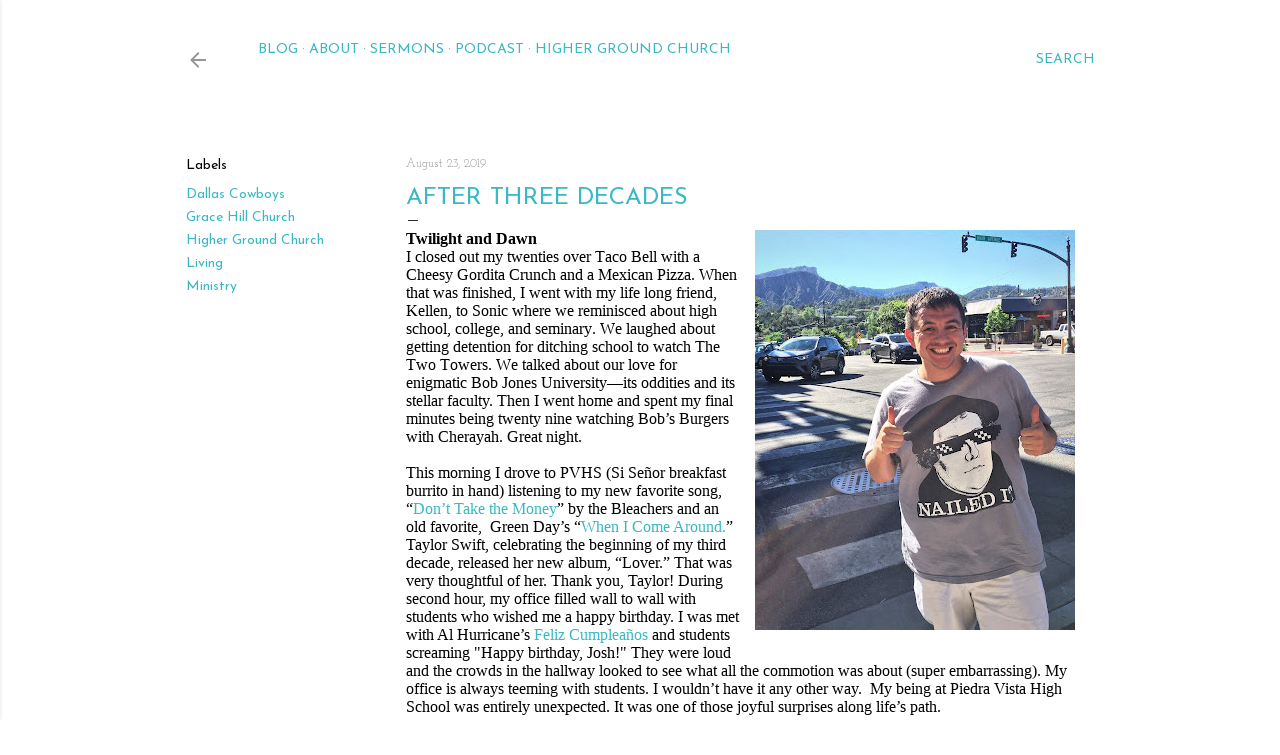

--- FILE ---
content_type: text/html; charset=UTF-8
request_url: https://www.navajosh.com/2019/08/after-three-decades.html
body_size: 22149
content:
<!DOCTYPE html>
<html dir='ltr' lang='en'>
<head>
<meta content='width=device-width, initial-scale=1' name='viewport'/>
<title>After Three Decades</title>
<meta content='text/html; charset=UTF-8' http-equiv='Content-Type'/>
<!-- Chrome, Firefox OS and Opera -->
<meta content='#ffffff' name='theme-color'/>
<!-- Windows Phone -->
<meta content='#ffffff' name='msapplication-navbutton-color'/>
<meta content='blogger' name='generator'/>
<link href='https://www.navajosh.com/favicon.ico' rel='icon' type='image/x-icon'/>
<link href='https://www.navajosh.com/2019/08/after-three-decades.html' rel='canonical'/>
<link rel="alternate" type="application/atom+xml" title="Joshua Valdez: Life, Theology, Ministry - Atom" href="https://www.navajosh.com/feeds/posts/default" />
<link rel="alternate" type="application/rss+xml" title="Joshua Valdez: Life, Theology, Ministry - RSS" href="https://www.navajosh.com/feeds/posts/default?alt=rss" />
<link rel="service.post" type="application/atom+xml" title="Joshua Valdez: Life, Theology, Ministry - Atom" href="https://www.blogger.com/feeds/3720220119123010030/posts/default" />

<link rel="alternate" type="application/atom+xml" title="Joshua Valdez: Life, Theology, Ministry - Atom" href="https://www.navajosh.com/feeds/5881562942947599108/comments/default" />
<!--Can't find substitution for tag [blog.ieCssRetrofitLinks]-->
<link href='https://blogger.googleusercontent.com/img/b/R29vZ2xl/AVvXsEhRSrnEqDSjRhtNAMEr9F9GWALC2_V2tiG7mHkakP9Lk5istfoF8hBT_t4qLx2oFnnq9Oq19NSWy2NPNEUtGcv13PEiOEvfMagdnD4Lknp0kXbHD8YGeUkA_V8IK_hUh06uaZOox0NbeP0/s400/ACA7E550-8026-425E-8AF4-E6CF34187E4D.JPG' rel='image_src'/>
<meta content='https://www.navajosh.com/2019/08/after-three-decades.html' property='og:url'/>
<meta content='After Three Decades' property='og:title'/>
<meta content='A blog about Christianity, theology and living.' property='og:description'/>
<meta content='https://blogger.googleusercontent.com/img/b/R29vZ2xl/AVvXsEhRSrnEqDSjRhtNAMEr9F9GWALC2_V2tiG7mHkakP9Lk5istfoF8hBT_t4qLx2oFnnq9Oq19NSWy2NPNEUtGcv13PEiOEvfMagdnD4Lknp0kXbHD8YGeUkA_V8IK_hUh06uaZOox0NbeP0/w1200-h630-p-k-no-nu/ACA7E550-8026-425E-8AF4-E6CF34187E4D.JPG' property='og:image'/>
<style type='text/css'>@font-face{font-family:'EB Garamond';font-style:normal;font-weight:400;font-display:swap;src:url(//fonts.gstatic.com/s/ebgaramond/v32/SlGDmQSNjdsmc35JDF1K5E55YMjF_7DPuGi-6_RkCY9_WamXgHlIbvw.woff2)format('woff2');unicode-range:U+0460-052F,U+1C80-1C8A,U+20B4,U+2DE0-2DFF,U+A640-A69F,U+FE2E-FE2F;}@font-face{font-family:'EB Garamond';font-style:normal;font-weight:400;font-display:swap;src:url(//fonts.gstatic.com/s/ebgaramond/v32/SlGDmQSNjdsmc35JDF1K5E55YMjF_7DPuGi-6_RkAI9_WamXgHlIbvw.woff2)format('woff2');unicode-range:U+0301,U+0400-045F,U+0490-0491,U+04B0-04B1,U+2116;}@font-face{font-family:'EB Garamond';font-style:normal;font-weight:400;font-display:swap;src:url(//fonts.gstatic.com/s/ebgaramond/v32/SlGDmQSNjdsmc35JDF1K5E55YMjF_7DPuGi-6_RkCI9_WamXgHlIbvw.woff2)format('woff2');unicode-range:U+1F00-1FFF;}@font-face{font-family:'EB Garamond';font-style:normal;font-weight:400;font-display:swap;src:url(//fonts.gstatic.com/s/ebgaramond/v32/SlGDmQSNjdsmc35JDF1K5E55YMjF_7DPuGi-6_RkB49_WamXgHlIbvw.woff2)format('woff2');unicode-range:U+0370-0377,U+037A-037F,U+0384-038A,U+038C,U+038E-03A1,U+03A3-03FF;}@font-face{font-family:'EB Garamond';font-style:normal;font-weight:400;font-display:swap;src:url(//fonts.gstatic.com/s/ebgaramond/v32/SlGDmQSNjdsmc35JDF1K5E55YMjF_7DPuGi-6_RkC49_WamXgHlIbvw.woff2)format('woff2');unicode-range:U+0102-0103,U+0110-0111,U+0128-0129,U+0168-0169,U+01A0-01A1,U+01AF-01B0,U+0300-0301,U+0303-0304,U+0308-0309,U+0323,U+0329,U+1EA0-1EF9,U+20AB;}@font-face{font-family:'EB Garamond';font-style:normal;font-weight:400;font-display:swap;src:url(//fonts.gstatic.com/s/ebgaramond/v32/SlGDmQSNjdsmc35JDF1K5E55YMjF_7DPuGi-6_RkCo9_WamXgHlIbvw.woff2)format('woff2');unicode-range:U+0100-02BA,U+02BD-02C5,U+02C7-02CC,U+02CE-02D7,U+02DD-02FF,U+0304,U+0308,U+0329,U+1D00-1DBF,U+1E00-1E9F,U+1EF2-1EFF,U+2020,U+20A0-20AB,U+20AD-20C0,U+2113,U+2C60-2C7F,U+A720-A7FF;}@font-face{font-family:'EB Garamond';font-style:normal;font-weight:400;font-display:swap;src:url(//fonts.gstatic.com/s/ebgaramond/v32/SlGDmQSNjdsmc35JDF1K5E55YMjF_7DPuGi-6_RkBI9_WamXgHlI.woff2)format('woff2');unicode-range:U+0000-00FF,U+0131,U+0152-0153,U+02BB-02BC,U+02C6,U+02DA,U+02DC,U+0304,U+0308,U+0329,U+2000-206F,U+20AC,U+2122,U+2191,U+2193,U+2212,U+2215,U+FEFF,U+FFFD;}@font-face{font-family:'Josefin Sans';font-style:normal;font-weight:400;font-display:swap;src:url(//fonts.gstatic.com/s/josefinsans/v34/Qw3aZQNVED7rKGKxtqIqX5EUAnx4Vn8siqM7.woff2)format('woff2');unicode-range:U+0102-0103,U+0110-0111,U+0128-0129,U+0168-0169,U+01A0-01A1,U+01AF-01B0,U+0300-0301,U+0303-0304,U+0308-0309,U+0323,U+0329,U+1EA0-1EF9,U+20AB;}@font-face{font-family:'Josefin Sans';font-style:normal;font-weight:400;font-display:swap;src:url(//fonts.gstatic.com/s/josefinsans/v34/Qw3aZQNVED7rKGKxtqIqX5EUA3x4Vn8siqM7.woff2)format('woff2');unicode-range:U+0100-02BA,U+02BD-02C5,U+02C7-02CC,U+02CE-02D7,U+02DD-02FF,U+0304,U+0308,U+0329,U+1D00-1DBF,U+1E00-1E9F,U+1EF2-1EFF,U+2020,U+20A0-20AB,U+20AD-20C0,U+2113,U+2C60-2C7F,U+A720-A7FF;}@font-face{font-family:'Josefin Sans';font-style:normal;font-weight:400;font-display:swap;src:url(//fonts.gstatic.com/s/josefinsans/v34/Qw3aZQNVED7rKGKxtqIqX5EUDXx4Vn8sig.woff2)format('woff2');unicode-range:U+0000-00FF,U+0131,U+0152-0153,U+02BB-02BC,U+02C6,U+02DA,U+02DC,U+0304,U+0308,U+0329,U+2000-206F,U+20AC,U+2122,U+2191,U+2193,U+2212,U+2215,U+FEFF,U+FFFD;}@font-face{font-family:'Josefin Sans';font-style:normal;font-weight:700;font-display:swap;src:url(//fonts.gstatic.com/s/josefinsans/v34/Qw3aZQNVED7rKGKxtqIqX5EUAnx4Vn8siqM7.woff2)format('woff2');unicode-range:U+0102-0103,U+0110-0111,U+0128-0129,U+0168-0169,U+01A0-01A1,U+01AF-01B0,U+0300-0301,U+0303-0304,U+0308-0309,U+0323,U+0329,U+1EA0-1EF9,U+20AB;}@font-face{font-family:'Josefin Sans';font-style:normal;font-weight:700;font-display:swap;src:url(//fonts.gstatic.com/s/josefinsans/v34/Qw3aZQNVED7rKGKxtqIqX5EUA3x4Vn8siqM7.woff2)format('woff2');unicode-range:U+0100-02BA,U+02BD-02C5,U+02C7-02CC,U+02CE-02D7,U+02DD-02FF,U+0304,U+0308,U+0329,U+1D00-1DBF,U+1E00-1E9F,U+1EF2-1EFF,U+2020,U+20A0-20AB,U+20AD-20C0,U+2113,U+2C60-2C7F,U+A720-A7FF;}@font-face{font-family:'Josefin Sans';font-style:normal;font-weight:700;font-display:swap;src:url(//fonts.gstatic.com/s/josefinsans/v34/Qw3aZQNVED7rKGKxtqIqX5EUDXx4Vn8sig.woff2)format('woff2');unicode-range:U+0000-00FF,U+0131,U+0152-0153,U+02BB-02BC,U+02C6,U+02DA,U+02DC,U+0304,U+0308,U+0329,U+2000-206F,U+20AC,U+2122,U+2191,U+2193,U+2212,U+2215,U+FEFF,U+FFFD;}@font-face{font-family:'Josefin Slab';font-style:normal;font-weight:400;font-display:swap;src:url(//fonts.gstatic.com/s/josefinslab/v29/lW-swjwOK3Ps5GSJlNNkMalNpiZe_ldbOR4W71msR349KoKZAyOw3w.woff2)format('woff2');unicode-range:U+0000-00FF,U+0131,U+0152-0153,U+02BB-02BC,U+02C6,U+02DA,U+02DC,U+0304,U+0308,U+0329,U+2000-206F,U+20AC,U+2122,U+2191,U+2193,U+2212,U+2215,U+FEFF,U+FFFD;}@font-face{font-family:'Montserrat';font-style:normal;font-weight:400;font-display:swap;src:url(//fonts.gstatic.com/s/montserrat/v31/JTUHjIg1_i6t8kCHKm4532VJOt5-QNFgpCtr6Hw0aXp-p7K4KLjztg.woff2)format('woff2');unicode-range:U+0460-052F,U+1C80-1C8A,U+20B4,U+2DE0-2DFF,U+A640-A69F,U+FE2E-FE2F;}@font-face{font-family:'Montserrat';font-style:normal;font-weight:400;font-display:swap;src:url(//fonts.gstatic.com/s/montserrat/v31/JTUHjIg1_i6t8kCHKm4532VJOt5-QNFgpCtr6Hw9aXp-p7K4KLjztg.woff2)format('woff2');unicode-range:U+0301,U+0400-045F,U+0490-0491,U+04B0-04B1,U+2116;}@font-face{font-family:'Montserrat';font-style:normal;font-weight:400;font-display:swap;src:url(//fonts.gstatic.com/s/montserrat/v31/JTUHjIg1_i6t8kCHKm4532VJOt5-QNFgpCtr6Hw2aXp-p7K4KLjztg.woff2)format('woff2');unicode-range:U+0102-0103,U+0110-0111,U+0128-0129,U+0168-0169,U+01A0-01A1,U+01AF-01B0,U+0300-0301,U+0303-0304,U+0308-0309,U+0323,U+0329,U+1EA0-1EF9,U+20AB;}@font-face{font-family:'Montserrat';font-style:normal;font-weight:400;font-display:swap;src:url(//fonts.gstatic.com/s/montserrat/v31/JTUHjIg1_i6t8kCHKm4532VJOt5-QNFgpCtr6Hw3aXp-p7K4KLjztg.woff2)format('woff2');unicode-range:U+0100-02BA,U+02BD-02C5,U+02C7-02CC,U+02CE-02D7,U+02DD-02FF,U+0304,U+0308,U+0329,U+1D00-1DBF,U+1E00-1E9F,U+1EF2-1EFF,U+2020,U+20A0-20AB,U+20AD-20C0,U+2113,U+2C60-2C7F,U+A720-A7FF;}@font-face{font-family:'Montserrat';font-style:normal;font-weight:400;font-display:swap;src:url(//fonts.gstatic.com/s/montserrat/v31/JTUHjIg1_i6t8kCHKm4532VJOt5-QNFgpCtr6Hw5aXp-p7K4KLg.woff2)format('woff2');unicode-range:U+0000-00FF,U+0131,U+0152-0153,U+02BB-02BC,U+02C6,U+02DA,U+02DC,U+0304,U+0308,U+0329,U+2000-206F,U+20AC,U+2122,U+2191,U+2193,U+2212,U+2215,U+FEFF,U+FFFD;}</style>
<style id='page-skin-1' type='text/css'><!--
/*! normalize.css v3.0.1 | MIT License | git.io/normalize */html{font-family:sans-serif;-ms-text-size-adjust:100%;-webkit-text-size-adjust:100%}body{margin:0}article,aside,details,figcaption,figure,footer,header,hgroup,main,nav,section,summary{display:block}audio,canvas,progress,video{display:inline-block;vertical-align:baseline}audio:not([controls]){display:none;height:0}[hidden],template{display:none}a{background:transparent}a:active,a:hover{outline:0}abbr[title]{border-bottom:1px dotted}b,strong{font-weight:bold}dfn{font-style:italic}h1{font-size:2em;margin:.67em 0}mark{background:#ff0;color:#000}small{font-size:80%}sub,sup{font-size:75%;line-height:0;position:relative;vertical-align:baseline}sup{top:-0.5em}sub{bottom:-0.25em}img{border:0}svg:not(:root){overflow:hidden}figure{margin:1em 40px}hr{-moz-box-sizing:content-box;box-sizing:content-box;height:0}pre{overflow:auto}code,kbd,pre,samp{font-family:monospace,monospace;font-size:1em}button,input,optgroup,select,textarea{color:inherit;font:inherit;margin:0}button{overflow:visible}button,select{text-transform:none}button,html input[type="button"],input[type="reset"],input[type="submit"]{-webkit-appearance:button;cursor:pointer}button[disabled],html input[disabled]{cursor:default}button::-moz-focus-inner,input::-moz-focus-inner{border:0;padding:0}input{line-height:normal}input[type="checkbox"],input[type="radio"]{box-sizing:border-box;padding:0}input[type="number"]::-webkit-inner-spin-button,input[type="number"]::-webkit-outer-spin-button{height:auto}input[type="search"]{-webkit-appearance:textfield;-moz-box-sizing:content-box;-webkit-box-sizing:content-box;box-sizing:content-box}input[type="search"]::-webkit-search-cancel-button,input[type="search"]::-webkit-search-decoration{-webkit-appearance:none}fieldset{border:1px solid #c0c0c0;margin:0 2px;padding:.35em .625em .75em}legend{border:0;padding:0}textarea{overflow:auto}optgroup{font-weight:bold}table{border-collapse:collapse;border-spacing:0}td,th{padding:0}
/*!************************************************
* Blogger Template Style
* Name: Soho
**************************************************/
body{
overflow-wrap:break-word;
word-break:break-word;
word-wrap:break-word
}
.hidden{
display:none
}
.invisible{
visibility:hidden
}
.container::after,.float-container::after{
clear:both;
content:"";
display:table
}
.clearboth{
clear:both
}
#comments .comment .comment-actions,.subscribe-popup .FollowByEmail .follow-by-email-submit{
background:0 0;
border:0;
box-shadow:none;
color:#3ab8c5;
cursor:pointer;
font-size:14px;
font-weight:700;
outline:0;
text-decoration:none;
text-transform:uppercase;
width:auto
}
.dim-overlay{
background-color:rgba(0,0,0,.54);
height:100vh;
left:0;
position:fixed;
top:0;
width:100%
}
#sharing-dim-overlay{
background-color:transparent
}
input::-ms-clear{
display:none
}
.blogger-logo,.svg-icon-24.blogger-logo{
fill:#ff9800;
opacity:1
}
.loading-spinner-large{
-webkit-animation:mspin-rotate 1.568s infinite linear;
animation:mspin-rotate 1.568s infinite linear;
height:48px;
overflow:hidden;
position:absolute;
width:48px;
z-index:200
}
.loading-spinner-large>div{
-webkit-animation:mspin-revrot 5332ms infinite steps(4);
animation:mspin-revrot 5332ms infinite steps(4)
}
.loading-spinner-large>div>div{
-webkit-animation:mspin-singlecolor-large-film 1333ms infinite steps(81);
animation:mspin-singlecolor-large-film 1333ms infinite steps(81);
background-size:100%;
height:48px;
width:3888px
}
.mspin-black-large>div>div,.mspin-grey_54-large>div>div{
background-image:url(https://www.blogblog.com/indie/mspin_black_large.svg)
}
.mspin-white-large>div>div{
background-image:url(https://www.blogblog.com/indie/mspin_white_large.svg)
}
.mspin-grey_54-large{
opacity:.54
}
@-webkit-keyframes mspin-singlecolor-large-film{
from{
-webkit-transform:translateX(0);
transform:translateX(0)
}
to{
-webkit-transform:translateX(-3888px);
transform:translateX(-3888px)
}
}
@keyframes mspin-singlecolor-large-film{
from{
-webkit-transform:translateX(0);
transform:translateX(0)
}
to{
-webkit-transform:translateX(-3888px);
transform:translateX(-3888px)
}
}
@-webkit-keyframes mspin-rotate{
from{
-webkit-transform:rotate(0);
transform:rotate(0)
}
to{
-webkit-transform:rotate(360deg);
transform:rotate(360deg)
}
}
@keyframes mspin-rotate{
from{
-webkit-transform:rotate(0);
transform:rotate(0)
}
to{
-webkit-transform:rotate(360deg);
transform:rotate(360deg)
}
}
@-webkit-keyframes mspin-revrot{
from{
-webkit-transform:rotate(0);
transform:rotate(0)
}
to{
-webkit-transform:rotate(-360deg);
transform:rotate(-360deg)
}
}
@keyframes mspin-revrot{
from{
-webkit-transform:rotate(0);
transform:rotate(0)
}
to{
-webkit-transform:rotate(-360deg);
transform:rotate(-360deg)
}
}
.skip-navigation{
background-color:#fff;
box-sizing:border-box;
color:#000;
display:block;
height:0;
left:0;
line-height:50px;
overflow:hidden;
padding-top:0;
position:fixed;
text-align:center;
top:0;
-webkit-transition:box-shadow .3s,height .3s,padding-top .3s;
transition:box-shadow .3s,height .3s,padding-top .3s;
width:100%;
z-index:900
}
.skip-navigation:focus{
box-shadow:0 4px 5px 0 rgba(0,0,0,.14),0 1px 10px 0 rgba(0,0,0,.12),0 2px 4px -1px rgba(0,0,0,.2);
height:50px
}
#main{
outline:0
}
.main-heading{
position:absolute;
clip:rect(1px,1px,1px,1px);
padding:0;
border:0;
height:1px;
width:1px;
overflow:hidden
}
.Attribution{
margin-top:1em;
text-align:center
}
.Attribution .blogger img,.Attribution .blogger svg{
vertical-align:bottom
}
.Attribution .blogger img{
margin-right:.5em
}
.Attribution div{
line-height:24px;
margin-top:.5em
}
.Attribution .copyright,.Attribution .image-attribution{
font-size:.7em;
margin-top:1.5em
}
.BLOG_mobile_video_class{
display:none
}
.bg-photo{
background-attachment:scroll!important
}
body .CSS_LIGHTBOX{
z-index:900
}
.extendable .show-less,.extendable .show-more{
border-color:#3ab8c5;
color:#3ab8c5;
margin-top:8px
}
.extendable .show-less.hidden,.extendable .show-more.hidden{
display:none
}
.inline-ad{
display:none;
max-width:100%;
overflow:hidden
}
.adsbygoogle{
display:block
}
#cookieChoiceInfo{
bottom:0;
top:auto
}
iframe.b-hbp-video{
border:0
}
.post-body img{
max-width:100%
}
.post-body iframe{
max-width:100%
}
.post-body a[imageanchor="1"]{
display:inline-block
}
.byline{
margin-right:1em
}
.byline:last-child{
margin-right:0
}
.link-copied-dialog{
max-width:520px;
outline:0
}
.link-copied-dialog .modal-dialog-buttons{
margin-top:8px
}
.link-copied-dialog .goog-buttonset-default{
background:0 0;
border:0
}
.link-copied-dialog .goog-buttonset-default:focus{
outline:0
}
.paging-control-container{
margin-bottom:16px
}
.paging-control-container .paging-control{
display:inline-block
}
.paging-control-container .comment-range-text::after,.paging-control-container .paging-control{
color:#3ab8c5
}
.paging-control-container .comment-range-text,.paging-control-container .paging-control{
margin-right:8px
}
.paging-control-container .comment-range-text::after,.paging-control-container .paging-control::after{
content:"\b7";
cursor:default;
padding-left:8px;
pointer-events:none
}
.paging-control-container .comment-range-text:last-child::after,.paging-control-container .paging-control:last-child::after{
content:none
}
.byline.reactions iframe{
height:20px
}
.b-notification{
color:#000;
background-color:#fff;
border-bottom:solid 1px #000;
box-sizing:border-box;
padding:16px 32px;
text-align:center
}
.b-notification.visible{
-webkit-transition:margin-top .3s cubic-bezier(.4,0,.2,1);
transition:margin-top .3s cubic-bezier(.4,0,.2,1)
}
.b-notification.invisible{
position:absolute
}
.b-notification-close{
position:absolute;
right:8px;
top:8px
}
.no-posts-message{
line-height:40px;
text-align:center
}
@media screen and (max-width:1149px){
body.item-view .post-body a[imageanchor="1"][style*="float: left;"],body.item-view .post-body a[imageanchor="1"][style*="float: right;"]{
float:none!important;
clear:none!important
}
body.item-view .post-body a[imageanchor="1"] img{
display:block;
height:auto;
margin:0 auto
}
body.item-view .post-body>.separator:first-child>a[imageanchor="1"]:first-child{
margin-top:20px
}
.post-body a[imageanchor]{
display:block
}
body.item-view .post-body a[imageanchor="1"]{
margin-left:0!important;
margin-right:0!important
}
body.item-view .post-body a[imageanchor="1"]+a[imageanchor="1"]{
margin-top:16px
}
}
.item-control{
display:none
}
#comments{
border-top:1px dashed rgba(0,0,0,.54);
margin-top:20px;
padding:20px
}
#comments .comment-thread ol{
margin:0;
padding-left:0;
padding-left:0
}
#comments .comment .comment-replybox-single,#comments .comment-thread .comment-replies{
margin-left:60px
}
#comments .comment-thread .thread-count{
display:none
}
#comments .comment{
list-style-type:none;
padding:0 0 30px;
position:relative
}
#comments .comment .comment{
padding-bottom:8px
}
.comment .avatar-image-container{
position:absolute
}
.comment .avatar-image-container img{
border-radius:50%
}
.avatar-image-container svg,.comment .avatar-image-container .avatar-icon{
border-radius:50%;
border:solid 1px #000000;
box-sizing:border-box;
fill:#000000;
height:35px;
margin:0;
padding:7px;
width:35px
}
.comment .comment-block{
margin-top:10px;
margin-left:60px;
padding-bottom:0
}
#comments .comment-author-header-wrapper{
margin-left:40px
}
#comments .comment .thread-expanded .comment-block{
padding-bottom:20px
}
#comments .comment .comment-header .user,#comments .comment .comment-header .user a{
color:#000000;
font-style:normal;
font-weight:700
}
#comments .comment .comment-actions{
bottom:0;
margin-bottom:15px;
position:absolute
}
#comments .comment .comment-actions>*{
margin-right:8px
}
#comments .comment .comment-header .datetime{
bottom:0;
color:rgba(59,59,59,0.537);
display:inline-block;
font-size:13px;
font-style:italic;
margin-left:8px
}
#comments .comment .comment-footer .comment-timestamp a,#comments .comment .comment-header .datetime a{
color:rgba(59,59,59,0.537)
}
#comments .comment .comment-content,.comment .comment-body{
margin-top:12px;
word-break:break-word
}
.comment-body{
margin-bottom:12px
}
#comments.embed[data-num-comments="0"]{
border:0;
margin-top:0;
padding-top:0
}
#comments.embed[data-num-comments="0"] #comment-post-message,#comments.embed[data-num-comments="0"] div.comment-form>p,#comments.embed[data-num-comments="0"] p.comment-footer{
display:none
}
#comment-editor-src{
display:none
}
.comments .comments-content .loadmore.loaded{
max-height:0;
opacity:0;
overflow:hidden
}
.extendable .remaining-items{
height:0;
overflow:hidden;
-webkit-transition:height .3s cubic-bezier(.4,0,.2,1);
transition:height .3s cubic-bezier(.4,0,.2,1)
}
.extendable .remaining-items.expanded{
height:auto
}
.svg-icon-24,.svg-icon-24-button{
cursor:pointer;
height:24px;
width:24px;
min-width:24px
}
.touch-icon{
margin:-12px;
padding:12px
}
.touch-icon:active,.touch-icon:focus{
background-color:rgba(153,153,153,.4);
border-radius:50%
}
svg:not(:root).touch-icon{
overflow:visible
}
html[dir=rtl] .rtl-reversible-icon{
-webkit-transform:scaleX(-1);
-ms-transform:scaleX(-1);
transform:scaleX(-1)
}
.svg-icon-24-button,.touch-icon-button{
background:0 0;
border:0;
margin:0;
outline:0;
padding:0
}
.touch-icon-button .touch-icon:active,.touch-icon-button .touch-icon:focus{
background-color:transparent
}
.touch-icon-button:active .touch-icon,.touch-icon-button:focus .touch-icon{
background-color:rgba(153,153,153,.4);
border-radius:50%
}
.Profile .default-avatar-wrapper .avatar-icon{
border-radius:50%;
border:solid 1px #000000;
box-sizing:border-box;
fill:#000000;
margin:0
}
.Profile .individual .default-avatar-wrapper .avatar-icon{
padding:25px
}
.Profile .individual .avatar-icon,.Profile .individual .profile-img{
height:120px;
width:120px
}
.Profile .team .default-avatar-wrapper .avatar-icon{
padding:8px
}
.Profile .team .avatar-icon,.Profile .team .default-avatar-wrapper,.Profile .team .profile-img{
height:40px;
width:40px
}
.snippet-container{
margin:0;
position:relative;
overflow:hidden
}
.snippet-fade{
bottom:0;
box-sizing:border-box;
position:absolute;
width:96px
}
.snippet-fade{
right:0
}
.snippet-fade:after{
content:"\2026"
}
.snippet-fade:after{
float:right
}
.centered-top-container.sticky{
left:0;
position:fixed;
right:0;
top:0;
width:auto;
z-index:50;
-webkit-transition-property:opacity,-webkit-transform;
transition-property:opacity,-webkit-transform;
transition-property:transform,opacity;
transition-property:transform,opacity,-webkit-transform;
-webkit-transition-duration:.2s;
transition-duration:.2s;
-webkit-transition-timing-function:cubic-bezier(.4,0,.2,1);
transition-timing-function:cubic-bezier(.4,0,.2,1)
}
.centered-top-placeholder{
display:none
}
.collapsed-header .centered-top-placeholder{
display:block
}
.centered-top-container .Header .replaced h1,.centered-top-placeholder .Header .replaced h1{
display:none
}
.centered-top-container.sticky .Header .replaced h1{
display:block
}
.centered-top-container.sticky .Header .header-widget{
background:0 0
}
.centered-top-container.sticky .Header .header-image-wrapper{
display:none
}
.centered-top-container img,.centered-top-placeholder img{
max-width:100%
}
.collapsible{
-webkit-transition:height .3s cubic-bezier(.4,0,.2,1);
transition:height .3s cubic-bezier(.4,0,.2,1)
}
.collapsible,.collapsible>summary{
display:block;
overflow:hidden
}
.collapsible>:not(summary){
display:none
}
.collapsible[open]>:not(summary){
display:block
}
.collapsible:focus,.collapsible>summary:focus{
outline:0
}
.collapsible>summary{
cursor:pointer;
display:block;
padding:0
}
.collapsible:focus>summary,.collapsible>summary:focus{
background-color:transparent
}
.collapsible>summary::-webkit-details-marker{
display:none
}
.collapsible-title{
-webkit-box-align:center;
-webkit-align-items:center;
-ms-flex-align:center;
align-items:center;
display:-webkit-box;
display:-webkit-flex;
display:-ms-flexbox;
display:flex
}
.collapsible-title .title{
-webkit-box-flex:1;
-webkit-flex:1 1 auto;
-ms-flex:1 1 auto;
flex:1 1 auto;
-webkit-box-ordinal-group:1;
-webkit-order:0;
-ms-flex-order:0;
order:0;
overflow:hidden;
text-overflow:ellipsis;
white-space:nowrap
}
.collapsible-title .chevron-down,.collapsible[open] .collapsible-title .chevron-up{
display:block
}
.collapsible-title .chevron-up,.collapsible[open] .collapsible-title .chevron-down{
display:none
}
.flat-button{
cursor:pointer;
display:inline-block;
font-weight:700;
text-transform:uppercase;
border-radius:2px;
padding:8px;
margin:-8px
}
.flat-icon-button{
background:0 0;
border:0;
margin:0;
outline:0;
padding:0;
margin:-12px;
padding:12px;
cursor:pointer;
box-sizing:content-box;
display:inline-block;
line-height:0
}
.flat-icon-button,.flat-icon-button .splash-wrapper{
border-radius:50%
}
.flat-icon-button .splash.animate{
-webkit-animation-duration:.3s;
animation-duration:.3s
}
.overflowable-container{
max-height:28px;
overflow:hidden;
position:relative
}
.overflow-button{
cursor:pointer
}
#overflowable-dim-overlay{
background:0 0
}
.overflow-popup{
box-shadow:0 2px 2px 0 rgba(0,0,0,.14),0 3px 1px -2px rgba(0,0,0,.2),0 1px 5px 0 rgba(0,0,0,.12);
background-color:#ffffff;
left:0;
max-width:calc(100% - 32px);
position:absolute;
top:0;
visibility:hidden;
z-index:101
}
.overflow-popup ul{
list-style:none
}
.overflow-popup .tabs li,.overflow-popup li{
display:block;
height:auto
}
.overflow-popup .tabs li{
padding-left:0;
padding-right:0
}
.overflow-button.hidden,.overflow-popup .tabs li.hidden,.overflow-popup li.hidden{
display:none
}
.search{
display:-webkit-box;
display:-webkit-flex;
display:-ms-flexbox;
display:flex;
line-height:24px;
width:24px
}
.search.focused{
width:100%
}
.search.focused .section{
width:100%
}
.search form{
z-index:101
}
.search h3{
display:none
}
.search form{
display:-webkit-box;
display:-webkit-flex;
display:-ms-flexbox;
display:flex;
-webkit-box-flex:1;
-webkit-flex:1 0 0;
-ms-flex:1 0 0px;
flex:1 0 0;
border-bottom:solid 1px transparent;
padding-bottom:8px
}
.search form>*{
display:none
}
.search.focused form>*{
display:block
}
.search .search-input label{
display:none
}
.centered-top-placeholder.cloned .search form{
z-index:30
}
.search.focused form{
border-color:#3ab8c5;
position:relative;
width:auto
}
.collapsed-header .centered-top-container .search.focused form{
border-bottom-color:transparent
}
.search-expand{
-webkit-box-flex:0;
-webkit-flex:0 0 auto;
-ms-flex:0 0 auto;
flex:0 0 auto
}
.search-expand-text{
display:none
}
.search-close{
display:inline;
vertical-align:middle
}
.search-input{
-webkit-box-flex:1;
-webkit-flex:1 0 1px;
-ms-flex:1 0 1px;
flex:1 0 1px
}
.search-input input{
background:0 0;
border:0;
box-sizing:border-box;
color:#3ab8c5;
display:inline-block;
outline:0;
width:calc(100% - 48px)
}
.search-input input.no-cursor{
color:transparent;
text-shadow:0 0 0 #3ab8c5
}
.collapsed-header .centered-top-container .search-action,.collapsed-header .centered-top-container .search-input input{
color:#3ab8c5
}
.collapsed-header .centered-top-container .search-input input.no-cursor{
color:transparent;
text-shadow:0 0 0 #3ab8c5
}
.collapsed-header .centered-top-container .search-input input.no-cursor:focus,.search-input input.no-cursor:focus{
outline:0
}
.search-focused>*{
visibility:hidden
}
.search-focused .search,.search-focused .search-icon{
visibility:visible
}
.search.focused .search-action{
display:block
}
.search.focused .search-action:disabled{
opacity:.3
}
.widget.Sharing .sharing-button{
display:none
}
.widget.Sharing .sharing-buttons li{
padding:0
}
.widget.Sharing .sharing-buttons li span{
display:none
}
.post-share-buttons{
position:relative
}
.centered-bottom .share-buttons .svg-icon-24,.share-buttons .svg-icon-24{
fill:#000000
}
.sharing-open.touch-icon-button:active .touch-icon,.sharing-open.touch-icon-button:focus .touch-icon{
background-color:transparent
}
.share-buttons{
background-color:#ffffff;
border-radius:2px;
box-shadow:0 2px 2px 0 rgba(0,0,0,.14),0 3px 1px -2px rgba(0,0,0,.2),0 1px 5px 0 rgba(0,0,0,.12);
color:#000000;
list-style:none;
margin:0;
padding:8px 0;
position:absolute;
top:-11px;
min-width:200px;
z-index:101
}
.share-buttons.hidden{
display:none
}
.sharing-button{
background:0 0;
border:0;
margin:0;
outline:0;
padding:0;
cursor:pointer
}
.share-buttons li{
margin:0;
height:48px
}
.share-buttons li:last-child{
margin-bottom:0
}
.share-buttons li .sharing-platform-button{
box-sizing:border-box;
cursor:pointer;
display:block;
height:100%;
margin-bottom:0;
padding:0 16px;
position:relative;
width:100%
}
.share-buttons li .sharing-platform-button:focus,.share-buttons li .sharing-platform-button:hover{
background-color:rgba(128,128,128,.1);
outline:0
}
.share-buttons li svg[class*=" sharing-"],.share-buttons li svg[class^=sharing-]{
position:absolute;
top:10px
}
.share-buttons li span.sharing-platform-button{
position:relative;
top:0
}
.share-buttons li .platform-sharing-text{
display:block;
font-size:16px;
line-height:48px;
white-space:nowrap
}
.share-buttons li .platform-sharing-text{
margin-left:56px
}
.sidebar-container{
background-color:#f7f7f7;
max-width:226px;
overflow-y:auto;
-webkit-transition-property:-webkit-transform;
transition-property:-webkit-transform;
transition-property:transform;
transition-property:transform,-webkit-transform;
-webkit-transition-duration:.3s;
transition-duration:.3s;
-webkit-transition-timing-function:cubic-bezier(0,0,.2,1);
transition-timing-function:cubic-bezier(0,0,.2,1);
width:226px;
z-index:101;
-webkit-overflow-scrolling:touch
}
.sidebar-container .navigation{
line-height:0;
padding:16px
}
.sidebar-container .sidebar-back{
cursor:pointer
}
.sidebar-container .widget{
background:0 0;
margin:0 16px;
padding:16px 0
}
.sidebar-container .widget .title{
color:rgba(59,59,59,0.537);
margin:0
}
.sidebar-container .widget ul{
list-style:none;
margin:0;
padding:0
}
.sidebar-container .widget ul ul{
margin-left:1em
}
.sidebar-container .widget li{
font-size:16px;
line-height:normal
}
.sidebar-container .widget+.widget{
border-top:1px dashed rgba(59,59,59,0.537)
}
.BlogArchive li{
margin:16px 0
}
.BlogArchive li:last-child{
margin-bottom:0
}
.Label li a{
display:inline-block
}
.BlogArchive .post-count,.Label .label-count{
float:right;
margin-left:.25em
}
.BlogArchive .post-count::before,.Label .label-count::before{
content:"("
}
.BlogArchive .post-count::after,.Label .label-count::after{
content:")"
}
.widget.Translate .skiptranslate>div{
display:block!important
}
.widget.Profile .profile-link{
display:-webkit-box;
display:-webkit-flex;
display:-ms-flexbox;
display:flex
}
.widget.Profile .team-member .default-avatar-wrapper,.widget.Profile .team-member .profile-img{
-webkit-box-flex:0;
-webkit-flex:0 0 auto;
-ms-flex:0 0 auto;
flex:0 0 auto;
margin-right:1em
}
.widget.Profile .individual .profile-link{
-webkit-box-orient:vertical;
-webkit-box-direction:normal;
-webkit-flex-direction:column;
-ms-flex-direction:column;
flex-direction:column
}
.widget.Profile .team .profile-link .profile-name{
-webkit-align-self:center;
-ms-flex-item-align:center;
align-self:center;
display:block;
-webkit-box-flex:1;
-webkit-flex:1 1 auto;
-ms-flex:1 1 auto;
flex:1 1 auto
}
.dim-overlay{
background-color:rgba(0,0,0,.54);
z-index:100
}
body.sidebar-visible{
overflow-y:hidden
}
@media screen and (max-width:1362px){
.sidebar-container{
bottom:0;
position:fixed;
top:0;
left:0;
right:auto
}
.sidebar-container.sidebar-invisible{
-webkit-transition-timing-function:cubic-bezier(.4,0,.6,1);
transition-timing-function:cubic-bezier(.4,0,.6,1)
}
html[dir=ltr] .sidebar-container.sidebar-invisible{
-webkit-transform:translateX(-226px);
-ms-transform:translateX(-226px);
transform:translateX(-226px)
}
html[dir=rtl] .sidebar-container.sidebar-invisible{
-webkit-transform:translateX(226px);
-ms-transform:translateX(226px);
transform:translateX(226px)
}
}
@media screen and (min-width:1363px){
.sidebar-container{
position:absolute;
top:0;
left:0;
right:auto
}
.sidebar-container .navigation{
display:none
}
}
.dialog{
box-shadow:0 2px 2px 0 rgba(0,0,0,.14),0 3px 1px -2px rgba(0,0,0,.2),0 1px 5px 0 rgba(0,0,0,.12);
background:#ffffff;
box-sizing:border-box;
color:#000000;
padding:30px;
position:fixed;
text-align:center;
width:calc(100% - 24px);
z-index:101
}
.dialog input[type=email],.dialog input[type=text]{
background-color:transparent;
border:0;
border-bottom:solid 1px rgba(0,0,0,.12);
color:#000000;
display:block;
font-family:Josefin Slab;
font-size:16px;
line-height:24px;
margin:auto;
padding-bottom:7px;
outline:0;
text-align:center;
width:100%
}
.dialog input[type=email]::-webkit-input-placeholder,.dialog input[type=text]::-webkit-input-placeholder{
color:#000000
}
.dialog input[type=email]::-moz-placeholder,.dialog input[type=text]::-moz-placeholder{
color:#000000
}
.dialog input[type=email]:-ms-input-placeholder,.dialog input[type=text]:-ms-input-placeholder{
color:#000000
}
.dialog input[type=email]::-ms-input-placeholder,.dialog input[type=text]::-ms-input-placeholder{
color:#000000
}
.dialog input[type=email]::placeholder,.dialog input[type=text]::placeholder{
color:#000000
}
.dialog input[type=email]:focus,.dialog input[type=text]:focus{
border-bottom:solid 2px #3ab8c5;
padding-bottom:6px
}
.dialog input.no-cursor{
color:transparent;
text-shadow:0 0 0 #000000
}
.dialog input.no-cursor:focus{
outline:0
}
.dialog input.no-cursor:focus{
outline:0
}
.dialog input[type=submit]{
font-family:Josefin Slab
}
.dialog .goog-buttonset-default{
color:#3ab8c5
}
.subscribe-popup{
max-width:364px
}
.subscribe-popup h3{
color:#3ab8c5;
font-size:1.8em;
margin-top:0
}
.subscribe-popup .FollowByEmail h3{
display:none
}
.subscribe-popup .FollowByEmail .follow-by-email-submit{
color:#3ab8c5;
display:inline-block;
margin:0 auto;
margin-top:24px;
width:auto;
white-space:normal
}
.subscribe-popup .FollowByEmail .follow-by-email-submit:disabled{
cursor:default;
opacity:.3
}
@media (max-width:800px){
.blog-name div.widget.Subscribe{
margin-bottom:16px
}
body.item-view .blog-name div.widget.Subscribe{
margin:8px auto 16px auto;
width:100%
}
}
body#layout .bg-photo,body#layout .bg-photo-overlay{
display:none
}
body#layout .page_body{
padding:0;
position:relative;
top:0
}
body#layout .page{
display:inline-block;
left:inherit;
position:relative;
vertical-align:top;
width:540px
}
body#layout .centered{
max-width:954px
}
body#layout .navigation{
display:none
}
body#layout .sidebar-container{
display:inline-block;
width:40%
}
body#layout .hamburger-menu,body#layout .search{
display:none
}
body{
background-color:#ffffff;
color:#000000;
font:normal 400 20px Josefin Slab;
height:100%;
margin:0;
min-height:100vh
}
h1,h2,h3,h4,h5,h6{
font-weight:400
}
a{
color:#3ab8c5;
text-decoration:none
}
.dim-overlay{
z-index:100
}
body.sidebar-visible .page_body{
overflow-y:scroll
}
.widget .title{
color:#3ab8c5;
font:normal 400 12px Josefin Sans
}
.extendable .show-less,.extendable .show-more{
color:#3ab8c5;
font:normal 400 12px Josefin Sans;
margin:12px -8px 0 -8px;
text-transform:uppercase
}
.footer .widget,.main .widget{
margin:50px 0
}
.main .widget .title{
text-transform:uppercase
}
.inline-ad{
display:block;
margin-top:50px
}
.adsbygoogle{
text-align:center
}
.page_body{
display:-webkit-box;
display:-webkit-flex;
display:-ms-flexbox;
display:flex;
-webkit-box-orient:vertical;
-webkit-box-direction:normal;
-webkit-flex-direction:column;
-ms-flex-direction:column;
flex-direction:column;
min-height:100vh;
position:relative;
z-index:20
}
.page_body>*{
-webkit-box-flex:0;
-webkit-flex:0 0 auto;
-ms-flex:0 0 auto;
flex:0 0 auto
}
.page_body>#footer{
margin-top:auto
}
.centered-bottom,.centered-top{
margin:0 32px;
max-width:100%
}
.centered-top{
padding-bottom:12px;
padding-top:12px
}
.sticky .centered-top{
padding-bottom:0;
padding-top:0
}
.centered-top-container,.centered-top-placeholder{
background:#ffffff
}
.centered-top{
display:-webkit-box;
display:-webkit-flex;
display:-ms-flexbox;
display:flex;
-webkit-flex-wrap:wrap;
-ms-flex-wrap:wrap;
flex-wrap:wrap;
-webkit-box-pack:justify;
-webkit-justify-content:space-between;
-ms-flex-pack:justify;
justify-content:space-between;
position:relative
}
.sticky .centered-top{
-webkit-flex-wrap:nowrap;
-ms-flex-wrap:nowrap;
flex-wrap:nowrap
}
.centered-top-container .svg-icon-24,.centered-top-placeholder .svg-icon-24{
fill:rgba(59,59,59,0.537)
}
.back-button-container,.hamburger-menu-container{
-webkit-box-flex:0;
-webkit-flex:0 0 auto;
-ms-flex:0 0 auto;
flex:0 0 auto;
height:48px;
-webkit-box-ordinal-group:2;
-webkit-order:1;
-ms-flex-order:1;
order:1
}
.sticky .back-button-container,.sticky .hamburger-menu-container{
-webkit-box-ordinal-group:2;
-webkit-order:1;
-ms-flex-order:1;
order:1
}
.back-button,.hamburger-menu,.search-expand-icon{
cursor:pointer;
margin-top:0
}
.search{
-webkit-box-align:start;
-webkit-align-items:flex-start;
-ms-flex-align:start;
align-items:flex-start;
-webkit-box-flex:0;
-webkit-flex:0 0 auto;
-ms-flex:0 0 auto;
flex:0 0 auto;
height:48px;
margin-left:24px;
-webkit-box-ordinal-group:4;
-webkit-order:3;
-ms-flex-order:3;
order:3
}
.search,.search.focused{
width:auto
}
.search.focused{
position:static
}
.sticky .search{
display:none;
-webkit-box-ordinal-group:5;
-webkit-order:4;
-ms-flex-order:4;
order:4
}
.search .section{
right:0;
margin-top:12px;
position:absolute;
top:12px;
width:0
}
.sticky .search .section{
top:0
}
.search-expand{
background:0 0;
border:0;
margin:0;
outline:0;
padding:0;
color:#3ab8c5;
cursor:pointer;
-webkit-box-flex:0;
-webkit-flex:0 0 auto;
-ms-flex:0 0 auto;
flex:0 0 auto;
font:normal 400 12px Josefin Sans;
text-transform:uppercase;
word-break:normal
}
.search.focused .search-expand{
visibility:hidden
}
.search .dim-overlay{
background:0 0
}
.search.focused .section{
max-width:400px
}
.search.focused form{
border-color:rgba(59,59,59,0.537);
height:24px
}
.search.focused .search-input{
display:-webkit-box;
display:-webkit-flex;
display:-ms-flexbox;
display:flex;
-webkit-box-flex:1;
-webkit-flex:1 1 auto;
-ms-flex:1 1 auto;
flex:1 1 auto
}
.search-input input{
-webkit-box-flex:1;
-webkit-flex:1 1 auto;
-ms-flex:1 1 auto;
flex:1 1 auto;
font:normal 400 16px Josefin Sans
}
.search input[type=submit]{
display:none
}
.subscribe-section-container{
-webkit-box-flex:1;
-webkit-flex:1 0 auto;
-ms-flex:1 0 auto;
flex:1 0 auto;
margin-left:24px;
-webkit-box-ordinal-group:3;
-webkit-order:2;
-ms-flex-order:2;
order:2;
text-align:right
}
.sticky .subscribe-section-container{
-webkit-box-flex:0;
-webkit-flex:0 0 auto;
-ms-flex:0 0 auto;
flex:0 0 auto;
-webkit-box-ordinal-group:4;
-webkit-order:3;
-ms-flex-order:3;
order:3
}
.subscribe-button{
background:0 0;
border:0;
margin:0;
outline:0;
padding:0;
color:#3ab8c5;
cursor:pointer;
display:inline-block;
font:normal 400 12px Josefin Sans;
line-height:48px;
margin:0;
text-transform:uppercase;
word-break:normal
}
.subscribe-popup h3{
color:#3ab8c5;
font:normal 400 12px Josefin Sans;
margin-bottom:24px;
text-transform:uppercase
}
.subscribe-popup div.widget.FollowByEmail .follow-by-email-address{
color:#000000;
font:normal 400 12px Josefin Sans
}
.subscribe-popup div.widget.FollowByEmail .follow-by-email-submit{
color:#3ab8c5;
font:normal 400 12px Josefin Sans;
margin-top:24px;
text-transform:uppercase
}
.blog-name{
-webkit-box-flex:1;
-webkit-flex:1 1 100%;
-ms-flex:1 1 100%;
flex:1 1 100%;
-webkit-box-ordinal-group:5;
-webkit-order:4;
-ms-flex-order:4;
order:4;
overflow:hidden
}
.sticky .blog-name{
-webkit-box-flex:1;
-webkit-flex:1 1 auto;
-ms-flex:1 1 auto;
flex:1 1 auto;
margin:0 12px;
-webkit-box-ordinal-group:3;
-webkit-order:2;
-ms-flex-order:2;
order:2
}
body.search-view .centered-top.search-focused .blog-name{
display:none
}
.widget.Header h1{
font:normal 400 18px Josefin Sans;
margin:0;
text-transform:uppercase
}
.widget.Header h1,.widget.Header h1 a{
color:#3ab8c5
}
.widget.Header p{
color:#3ab8c5;
font:normal 400 12px Josefin Sans;
line-height:1.7
}
.sticky .widget.Header h1{
font-size:16px;
line-height:48px;
overflow:hidden;
overflow-wrap:normal;
text-overflow:ellipsis;
white-space:nowrap;
word-wrap:normal
}
.sticky .widget.Header p{
display:none
}
.sticky{
box-shadow:0 1px 3px rgba(59,59,59,0.098)
}
#page_list_top .widget.PageList{
font:normal 400 14px Josefin Sans;
line-height:28px
}
#page_list_top .widget.PageList .title{
display:none
}
#page_list_top .widget.PageList .overflowable-contents{
overflow:hidden
}
#page_list_top .widget.PageList .overflowable-contents ul{
list-style:none;
margin:0;
padding:0
}
#page_list_top .widget.PageList .overflow-popup ul{
list-style:none;
margin:0;
padding:0 20px
}
#page_list_top .widget.PageList .overflowable-contents li{
display:inline-block
}
#page_list_top .widget.PageList .overflowable-contents li.hidden{
display:none
}
#page_list_top .widget.PageList .overflowable-contents li:not(:first-child):before{
color:#3ab8c5;
content:"\b7"
}
#page_list_top .widget.PageList .overflow-button a,#page_list_top .widget.PageList .overflow-popup li a,#page_list_top .widget.PageList .overflowable-contents li a{
color:#3ab8c5;
font:normal 400 14px Josefin Sans;
line-height:28px;
text-transform:uppercase
}
#page_list_top .widget.PageList .overflow-popup li.selected a,#page_list_top .widget.PageList .overflowable-contents li.selected a{
color:#3ab8c5;
font:normal 700 14px Josefin Sans;
line-height:28px
}
#page_list_top .widget.PageList .overflow-button{
display:inline
}
.sticky #page_list_top{
display:none
}
body.homepage-view .hero-image.has-image{
background:#ffffff url(//1.bp.blogspot.com/-fwaxy85IGVI/X-F_Q7iKSoI/AAAAAAAABAQ/q4vdkXbElJspCCYMfrhCKMHk_wTuiQtagCK4BGAYYCw/s100/NewBlog.png) repeat fixed top left;
background-attachment:scroll;
background-color:#ffffff;
background-size:cover;
height:62.5vw;
max-height:75vh;
min-height:200px;
width:100%
}
.post-filter-message{
background-color:#3ab8c5;
color:#3ab8c5;
display:-webkit-box;
display:-webkit-flex;
display:-ms-flexbox;
display:flex;
-webkit-flex-wrap:wrap;
-ms-flex-wrap:wrap;
flex-wrap:wrap;
font:normal 400 12px Josefin Sans;
-webkit-box-pack:justify;
-webkit-justify-content:space-between;
-ms-flex-pack:justify;
justify-content:space-between;
margin-top:50px;
padding:18px
}
.post-filter-message .message-container{
-webkit-box-flex:1;
-webkit-flex:1 1 auto;
-ms-flex:1 1 auto;
flex:1 1 auto;
min-width:0
}
.post-filter-message .home-link-container{
-webkit-box-flex:0;
-webkit-flex:0 0 auto;
-ms-flex:0 0 auto;
flex:0 0 auto
}
.post-filter-message .search-label,.post-filter-message .search-query{
color:#3ab8c5;
font:normal 700 12px Josefin Sans;
text-transform:uppercase
}
.post-filter-message .home-link,.post-filter-message .home-link a{
color:#3ab8c5;
font:normal 700 12px Josefin Sans;
text-transform:uppercase
}
.widget.FeaturedPost .thumb.hero-thumb{
background-position:center;
background-size:cover;
height:360px
}
.widget.FeaturedPost .featured-post-snippet:before{
content:"\2014"
}
.snippet-container,.snippet-fade{
font:normal 400 14px Josefin Slab;
line-height:23.8px
}
.snippet-container{
max-height:166.6px;
overflow:hidden
}
.snippet-fade{
background:-webkit-linear-gradient(left,#ffffff 0,#ffffff 20%,rgba(255, 255, 255, 0) 100%);
background:linear-gradient(to left,#ffffff 0,#ffffff 20%,rgba(255, 255, 255, 0) 100%);
color:#000000
}
.post-sidebar{
display:none
}
.widget.Blog .blog-posts .post-outer-container{
width:100%
}
.no-posts{
text-align:center
}
body.feed-view .widget.Blog .blog-posts .post-outer-container,body.item-view .widget.Blog .blog-posts .post-outer{
margin-bottom:50px
}
.widget.Blog .post.no-featured-image,.widget.PopularPosts .post.no-featured-image{
background-color:#38484a;
padding:30px
}
.widget.Blog .post>.post-share-buttons-top{
right:0;
position:absolute;
top:0
}
.widget.Blog .post>.post-share-buttons-bottom{
bottom:0;
right:0;
position:absolute
}
.blog-pager{
text-align:right
}
.blog-pager a{
color:#3ab8c5;
font:normal 400 12px Josefin Sans;
text-transform:uppercase
}
.blog-pager .blog-pager-newer-link,.blog-pager .home-link{
display:none
}
.post-title{
font:normal 400 20px Josefin Sans;
margin:0;
text-transform:uppercase
}
.post-title,.post-title a{
color:#3ab8c5
}
.post.no-featured-image .post-title,.post.no-featured-image .post-title a{
color:#ffffff
}
body.item-view .post-body-container:before{
content:"\2014"
}
.post-body{
color:#000000;
font:normal 400 14px Josefin Slab;
line-height:1.7
}
.post-body blockquote{
color:#000000;
font:normal 400 16px Montserrat, sans-serif;
line-height:1.7;
margin-left:0;
margin-right:0
}
.post-body img{
height:auto;
max-width:100%
}
.post-body .tr-caption{
color:#000000;
font:normal 400 12px Montserrat, sans-serif;
line-height:1.7
}
.snippet-thumbnail{
position:relative
}
.snippet-thumbnail .post-header{
background:#ffffff;
bottom:0;
margin-bottom:0;
padding-right:15px;
padding-bottom:5px;
padding-top:5px;
position:absolute
}
.snippet-thumbnail img{
width:100%
}
.post-footer,.post-header{
margin:8px 0
}
body.item-view .widget.Blog .post-header{
margin:0 0 16px 0
}
body.item-view .widget.Blog .post-footer{
margin:50px 0 0 0
}
.widget.FeaturedPost .post-footer{
display:-webkit-box;
display:-webkit-flex;
display:-ms-flexbox;
display:flex;
-webkit-flex-wrap:wrap;
-ms-flex-wrap:wrap;
flex-wrap:wrap;
-webkit-box-pack:justify;
-webkit-justify-content:space-between;
-ms-flex-pack:justify;
justify-content:space-between
}
.widget.FeaturedPost .post-footer>*{
-webkit-box-flex:0;
-webkit-flex:0 1 auto;
-ms-flex:0 1 auto;
flex:0 1 auto
}
.widget.FeaturedPost .post-footer,.widget.FeaturedPost .post-footer a,.widget.FeaturedPost .post-footer button{
line-height:1.7
}
.jump-link{
margin:-8px
}
.post-header,.post-header a,.post-header button{
color:rgba(59,59,59,0.537);
font:normal 400 12px Josefin Slab
}
.post.no-featured-image .post-header,.post.no-featured-image .post-header a,.post.no-featured-image .post-header button{
color:rgba(255,255,255,0.537)
}
.post-footer,.post-footer a,.post-footer button{
color:#3ab8c5;
font:normal 400 12px Josefin Sans
}
.post.no-featured-image .post-footer,.post.no-featured-image .post-footer a,.post.no-featured-image .post-footer button{
color:#3ab8c5
}
body.item-view .post-footer-line{
line-height:2.3
}
.byline{
display:inline-block
}
.byline .flat-button{
text-transform:none
}
.post-header .byline:not(:last-child):after{
content:"\b7"
}
.post-header .byline:not(:last-child){
margin-right:0
}
.byline.post-labels a{
display:inline-block;
word-break:break-all
}
.byline.post-labels a:not(:last-child):after{
content:","
}
.byline.reactions .reactions-label{
line-height:22px;
vertical-align:top
}
.post-share-buttons{
margin-left:0
}
.share-buttons{
background-color:#fbfbfb;
border-radius:0;
box-shadow:0 1px 1px 1px rgba(59,59,59,0.098);
color:#000000;
font:normal 400 16px Montserrat, sans-serif
}
.share-buttons .svg-icon-24{
fill:#3ab8c5
}
#comment-holder .continue{
display:none
}
#comment-editor{
margin-bottom:20px;
margin-top:20px
}
.widget.Attribution,.widget.Attribution .copyright,.widget.Attribution .copyright a,.widget.Attribution .image-attribution,.widget.Attribution .image-attribution a,.widget.Attribution a{
color:rgba(59,59,59,0.537);
font:normal 400 12px Montserrat, sans-serif
}
.widget.Attribution svg{
fill:rgba(59,59,59,0.537)
}
.widget.Attribution .blogger a{
display:-webkit-box;
display:-webkit-flex;
display:-ms-flexbox;
display:flex;
-webkit-align-content:center;
-ms-flex-line-pack:center;
align-content:center;
-webkit-box-pack:center;
-webkit-justify-content:center;
-ms-flex-pack:center;
justify-content:center;
line-height:24px
}
.widget.Attribution .blogger svg{
margin-right:8px
}
.widget.Profile ul{
list-style:none;
padding:0
}
.widget.Profile .individual .default-avatar-wrapper,.widget.Profile .individual .profile-img{
border-radius:50%;
display:inline-block;
height:120px;
width:120px
}
.widget.Profile .individual .profile-data a,.widget.Profile .team .profile-name{
color:#3ab8c5;
font:normal 400 20px Josefin Sans;
text-transform:none
}
.widget.Profile .individual dd{
color:#000000;
font:normal 400 20px Josefin Slab;
margin:0 auto
}
.widget.Profile .individual .profile-link,.widget.Profile .team .visit-profile{
color:#3ab8c5;
font:normal 400 12px Josefin Sans;
text-transform:uppercase
}
.widget.Profile .team .default-avatar-wrapper,.widget.Profile .team .profile-img{
border-radius:50%;
float:left;
height:40px;
width:40px
}
.widget.Profile .team .profile-link .profile-name-wrapper{
-webkit-box-flex:1;
-webkit-flex:1 1 auto;
-ms-flex:1 1 auto;
flex:1 1 auto
}
.widget.Label li,.widget.Label span.label-size{
color:#3ab8c5;
display:inline-block;
font:normal 400 12px Josefin Sans;
word-break:break-all
}
.widget.Label li:not(:last-child):after,.widget.Label span.label-size:not(:last-child):after{
content:","
}
.widget.PopularPosts .post{
margin-bottom:50px
}
body.item-view #sidebar .widget.PopularPosts{
margin-left:40px;
width:inherit
}
#comments{
border-top:none;
padding:0
}
#comments .comment .comment-footer,#comments .comment .comment-header,#comments .comment .comment-header .datetime,#comments .comment .comment-header .datetime a{
color:rgba(59,59,59,0.537);
font:normal 400 12px Josefin Sans
}
#comments .comment .comment-author,#comments .comment .comment-author a,#comments .comment .comment-header .user,#comments .comment .comment-header .user a{
color:#000000;
font:normal 400 14px Josefin Sans
}
#comments .comment .comment-body,#comments .comment .comment-content{
color:#000000;
font:normal 400 14px Josefin Sans
}
#comments .comment .comment-actions,#comments .footer,#comments .footer a,#comments .loadmore,#comments .paging-control{
color:#3ab8c5;
font:normal 400 12px Montserrat, sans-serif;
text-transform:uppercase
}
#commentsHolder{
border-bottom:none;
border-top:none
}
#comments .comment-form h4{
position:absolute;
clip:rect(1px,1px,1px,1px);
padding:0;
border:0;
height:1px;
width:1px;
overflow:hidden
}
.sidebar-container{
background-color:#ffffff;
color:rgba(59,59,59,0.537);
font:normal 400 14px Montserrat, sans-serif;
min-height:100%
}
html[dir=ltr] .sidebar-container{
box-shadow:1px 0 3px rgba(59,59,59,0.098)
}
html[dir=rtl] .sidebar-container{
box-shadow:-1px 0 3px rgba(59,59,59,0.098)
}
.sidebar-container a{
color:#3ab8c5
}
.sidebar-container .svg-icon-24{
fill:rgba(59,59,59,0.537)
}
.sidebar-container .widget{
margin:0;
margin-left:40px;
padding:40px;
padding-left:0
}
.sidebar-container .widget+.widget{
border-top:1px solid rgba(59,59,59,0.537)
}
.sidebar-container .widget .title{
color:rgba(59,59,59,0.537);
font:normal 400 16px Montserrat, sans-serif
}
.sidebar-container .widget ul li,.sidebar-container .widget.BlogArchive #ArchiveList li{
font:normal 400 14px Montserrat, sans-serif;
margin:1em 0 0 0
}
.sidebar-container .BlogArchive .post-count,.sidebar-container .Label .label-count{
float:none
}
.sidebar-container .Label li a{
display:inline
}
.sidebar-container .widget.Profile .default-avatar-wrapper .avatar-icon{
border-color:#000000;
fill:#000000
}
.sidebar-container .widget.Profile .individual{
text-align:center
}
.sidebar-container .widget.Profile .individual dd:before{
content:"\2014";
display:block
}
.sidebar-container .widget.Profile .individual .profile-data a,.sidebar-container .widget.Profile .team .profile-name{
color:#000000;
font:normal 400 24px EB Garamond, serif
}
.sidebar-container .widget.Profile .individual dd{
color:rgba(59,59,59,0.867);
font:normal 400 12px Montserrat, sans-serif;
margin:0 30px
}
.sidebar-container .widget.Profile .individual .profile-link,.sidebar-container .widget.Profile .team .visit-profile{
color:#3ab8c5;
font:normal 400 14px Montserrat, sans-serif
}
.sidebar-container .snippet-fade{
background:-webkit-linear-gradient(left,#ffffff 0,#ffffff 20%,rgba(255, 255, 255, 0) 100%);
background:linear-gradient(to left,#ffffff 0,#ffffff 20%,rgba(255, 255, 255, 0) 100%)
}
@media screen and (min-width:640px){
.centered-bottom,.centered-top{
margin:0 auto;
width:576px
}
.centered-top{
-webkit-flex-wrap:nowrap;
-ms-flex-wrap:nowrap;
flex-wrap:nowrap;
padding-bottom:24px;
padding-top:36px
}
.blog-name{
-webkit-box-flex:1;
-webkit-flex:1 1 auto;
-ms-flex:1 1 auto;
flex:1 1 auto;
min-width:0;
-webkit-box-ordinal-group:3;
-webkit-order:2;
-ms-flex-order:2;
order:2
}
.sticky .blog-name{
margin:0
}
.back-button-container,.hamburger-menu-container{
margin-right:36px;
-webkit-box-ordinal-group:2;
-webkit-order:1;
-ms-flex-order:1;
order:1
}
.search{
margin-left:36px;
-webkit-box-ordinal-group:5;
-webkit-order:4;
-ms-flex-order:4;
order:4
}
.search .section{
top:36px
}
.sticky .search{
display:block
}
.subscribe-section-container{
-webkit-box-flex:0;
-webkit-flex:0 0 auto;
-ms-flex:0 0 auto;
flex:0 0 auto;
margin-left:36px;
-webkit-box-ordinal-group:4;
-webkit-order:3;
-ms-flex-order:3;
order:3
}
.subscribe-button{
font:normal 400 14px Josefin Sans;
line-height:48px
}
.subscribe-popup h3{
font:normal 400 14px Josefin Sans
}
.subscribe-popup div.widget.FollowByEmail .follow-by-email-address{
font:normal 400 14px Josefin Sans
}
.subscribe-popup div.widget.FollowByEmail .follow-by-email-submit{
font:normal 400 14px Josefin Sans
}
.widget .title{
font:normal 400 14px Josefin Sans
}
.widget.Blog .post.no-featured-image,.widget.PopularPosts .post.no-featured-image{
padding:65px
}
.post-title{
font:normal 400 24px Josefin Sans
}
.blog-pager a{
font:normal 400 14px Josefin Sans
}
.widget.Header h1{
font:normal 400 36px Josefin Sans
}
.sticky .widget.Header h1{
font-size:24px
}
}
@media screen and (min-width:1149px){
.centered-bottom,.centered-top{
width:909px
}
.back-button-container,.hamburger-menu-container{
margin-right:48px
}
.search{
margin-left:48px
}
.search-expand{
font:normal 400 14px Josefin Sans;
line-height:48px
}
.search-expand-text{
display:block
}
.search-expand-icon{
display:none
}
.subscribe-section-container{
margin-left:48px
}
.post-filter-message{
font:normal 400 14px Josefin Sans
}
.post-filter-message .search-label,.post-filter-message .search-query{
font:normal 700 14px Josefin Sans
}
.post-filter-message .home-link{
font:normal 700 14px Josefin Sans
}
.widget.Blog .blog-posts .post-outer-container{
width:444.5px
}
body.error-view .widget.Blog .blog-posts .post-outer-container,body.item-view .widget.Blog .blog-posts .post-outer-container{
width:100%
}
body.item-view .widget.Blog .blog-posts .post-outer{
display:-webkit-box;
display:-webkit-flex;
display:-ms-flexbox;
display:flex
}
#comments,body.item-view .post-outer-container .inline-ad,body.item-view .widget.PopularPosts{
margin-left:220px;
width:669px
}
.post-sidebar{
box-sizing:border-box;
display:block;
font:normal 400 14px Josefin Sans;
padding-right:20px;
width:220px
}
.post-sidebar-item{
margin-bottom:30px
}
.post-sidebar-item ul{
list-style:none;
padding:0
}
.post-sidebar-item .sharing-button{
color:#3ab8c5;
cursor:pointer;
display:inline-block;
font:normal 400 14px Josefin Sans;
line-height:normal;
word-break:normal
}
.post-sidebar-labels li{
margin-bottom:8px
}
body.item-view .widget.Blog .post{
width:669px
}
.widget.Blog .post.no-featured-image,.widget.PopularPosts .post.no-featured-image{
padding:100px 65px
}
.page .widget.FeaturedPost .post-content{
display:-webkit-box;
display:-webkit-flex;
display:-ms-flexbox;
display:flex;
-webkit-box-pack:justify;
-webkit-justify-content:space-between;
-ms-flex-pack:justify;
justify-content:space-between
}
.page .widget.FeaturedPost .thumb-link{
display:-webkit-box;
display:-webkit-flex;
display:-ms-flexbox;
display:flex
}
.page .widget.FeaturedPost .thumb.hero-thumb{
height:auto;
min-height:300px;
width:444.5px
}
.page .widget.FeaturedPost .post-content.has-featured-image .post-text-container{
width:425px
}
.page .widget.FeaturedPost .post-content.no-featured-image .post-text-container{
width:100%
}
.page .widget.FeaturedPost .post-header{
margin:0 0 8px 0
}
.page .widget.FeaturedPost .post-footer{
margin:8px 0 0 0
}
.post-body{
font:normal 400 16px Josefin Slab;
line-height:1.7
}
.post-body blockquote{
font:normal 400 24px Montserrat, sans-serif;
line-height:1.7
}
.snippet-container,.snippet-fade{
font:normal 400 16px Josefin Slab;
line-height:27.2px
}
.snippet-container{
max-height:326.4px
}
.widget.Profile .individual .profile-data a,.widget.Profile .team .profile-name{
font:normal 400 24px Josefin Sans
}
.widget.Profile .individual .profile-link,.widget.Profile .team .visit-profile{
font:normal 400 14px Josefin Sans
}
}
@media screen and (min-width:1363px){
body{
position:relative
}
.page_body{
margin-left:226px
}
.sticky .centered-top{
padding-left:226px
}
.hamburger-menu-container{
display:none
}
.sidebar-container{
overflow:visible;
z-index:32
}
}

--></style>
<style id='template-skin-1' type='text/css'><!--
body#layout .hidden,
body#layout .invisible {
display: inherit;
}
body#layout .page {
width: 60%;
}
body#layout.ltr .page {
float: right;
}
body#layout.rtl .page {
float: left;
}
body#layout .sidebar-container {
width: 40%;
}
body#layout.ltr .sidebar-container {
float: left;
}
body#layout.rtl .sidebar-container {
float: right;
}
--></style>
<script async='async' src='https://www.gstatic.com/external_hosted/imagesloaded/imagesloaded-3.1.8.min.js'></script>
<script async='async' src='https://www.gstatic.com/external_hosted/vanillamasonry-v3_1_5/masonry.pkgd.min.js'></script>
<script async='async' src='https://www.gstatic.com/external_hosted/clipboardjs/clipboard.min.js'></script>
<script type='text/javascript'>
        (function(i,s,o,g,r,a,m){i['GoogleAnalyticsObject']=r;i[r]=i[r]||function(){
        (i[r].q=i[r].q||[]).push(arguments)},i[r].l=1*new Date();a=s.createElement(o),
        m=s.getElementsByTagName(o)[0];a.async=1;a.src=g;m.parentNode.insertBefore(a,m)
        })(window,document,'script','https://www.google-analytics.com/analytics.js','ga');
        ga('create', 'UA-39511634-1', 'auto', 'blogger');
        ga('blogger.send', 'pageview');
      </script>
<style>
    body.homepage-view .hero-image.has-image {background-image:url(\/\/1.bp.blogspot.com\/-fwaxy85IGVI\/X-F_Q7iKSoI\/AAAAAAAABAQ\/q4vdkXbElJspCCYMfrhCKMHk_wTuiQtagCK4BGAYYCw\/s100\/NewBlog.png);}
    
@media (max-width: 320px) { body.homepage-view .hero-image.has-image {background-image:url(\/\/1.bp.blogspot.com\/-fwaxy85IGVI\/X-F_Q7iKSoI\/AAAAAAAABAQ\/q4vdkXbElJspCCYMfrhCKMHk_wTuiQtagCK4BGAYYCw\/w320\/NewBlog.png);}}
@media (max-width: 640px) and (min-width: 321px) { body.homepage-view .hero-image.has-image {background-image:url(\/\/1.bp.blogspot.com\/-fwaxy85IGVI\/X-F_Q7iKSoI\/AAAAAAAABAQ\/q4vdkXbElJspCCYMfrhCKMHk_wTuiQtagCK4BGAYYCw\/w640\/NewBlog.png);}}
@media (max-width: 800px) and (min-width: 641px) { body.homepage-view .hero-image.has-image {background-image:url(\/\/1.bp.blogspot.com\/-fwaxy85IGVI\/X-F_Q7iKSoI\/AAAAAAAABAQ\/q4vdkXbElJspCCYMfrhCKMHk_wTuiQtagCK4BGAYYCw\/w800\/NewBlog.png);}}
@media (max-width: 1024px) and (min-width: 801px) { body.homepage-view .hero-image.has-image {background-image:url(\/\/1.bp.blogspot.com\/-fwaxy85IGVI\/X-F_Q7iKSoI\/AAAAAAAABAQ\/q4vdkXbElJspCCYMfrhCKMHk_wTuiQtagCK4BGAYYCw\/w1024\/NewBlog.png);}}
@media (max-width: 1440px) and (min-width: 1025px) { body.homepage-view .hero-image.has-image {background-image:url(\/\/1.bp.blogspot.com\/-fwaxy85IGVI\/X-F_Q7iKSoI\/AAAAAAAABAQ\/q4vdkXbElJspCCYMfrhCKMHk_wTuiQtagCK4BGAYYCw\/w1440\/NewBlog.png);}}
@media (max-width: 1680px) and (min-width: 1441px) { body.homepage-view .hero-image.has-image {background-image:url(\/\/1.bp.blogspot.com\/-fwaxy85IGVI\/X-F_Q7iKSoI\/AAAAAAAABAQ\/q4vdkXbElJspCCYMfrhCKMHk_wTuiQtagCK4BGAYYCw\/w1680\/NewBlog.png);}}
@media (max-width: 1920px) and (min-width: 1681px) { body.homepage-view .hero-image.has-image {background-image:url(\/\/1.bp.blogspot.com\/-fwaxy85IGVI\/X-F_Q7iKSoI\/AAAAAAAABAQ\/q4vdkXbElJspCCYMfrhCKMHk_wTuiQtagCK4BGAYYCw\/w1920\/NewBlog.png);}}
/* Last tag covers anything over one higher than the previous max-size cap. */
@media (min-width: 1921px) { body.homepage-view .hero-image.has-image {background-image:url(\/\/1.bp.blogspot.com\/-fwaxy85IGVI\/X-F_Q7iKSoI\/AAAAAAAABAQ\/q4vdkXbElJspCCYMfrhCKMHk_wTuiQtagCK4BGAYYCw\/w2560\/NewBlog.png);}}
  </style>
<link href='https://www.blogger.com/dyn-css/authorization.css?targetBlogID=3720220119123010030&amp;zx=f2b121a9-769a-460d-bcab-f43683967a9d' media='none' onload='if(media!=&#39;all&#39;)media=&#39;all&#39;' rel='stylesheet'/><noscript><link href='https://www.blogger.com/dyn-css/authorization.css?targetBlogID=3720220119123010030&amp;zx=f2b121a9-769a-460d-bcab-f43683967a9d' rel='stylesheet'/></noscript>
<meta name='google-adsense-platform-account' content='ca-host-pub-1556223355139109'/>
<meta name='google-adsense-platform-domain' content='blogspot.com'/>

<link rel="stylesheet" href="https://fonts.googleapis.com/css2?display=swap&family=Avenir&family=Josefin+Sans"></head>
<body class='post-view item-view version-1-3-3 variant-fancy_light'>
<a class='skip-navigation' href='#main' tabindex='0'>
Skip to main content
</a>
<div class='page'>
<div class='page_body'>
<div class='main-page-body-content'>
<div class='centered-top-placeholder'></div>
<header class='centered-top-container' role='banner'>
<div class='centered-top'>
<div class='back-button-container'>
<a href='https://www.navajosh.com/'>
<svg class='svg-icon-24 touch-icon back-button rtl-reversible-icon'>
<use xlink:href='/responsive/sprite_v1_6.css.svg#ic_arrow_back_black_24dp' xmlns:xlink='http://www.w3.org/1999/xlink'></use>
</svg>
</a>
</div>
<div class='search'>
<button aria-label='Search' class='search-expand touch-icon-button'>
<div class='search-expand-text'>Search</div>
<svg class='svg-icon-24 touch-icon search-expand-icon'>
<use xlink:href='/responsive/sprite_v1_6.css.svg#ic_search_black_24dp' xmlns:xlink='http://www.w3.org/1999/xlink'></use>
</svg>
</button>
<div class='section' id='search_top' name='Search (Top)'><div class='widget BlogSearch' data-version='2' id='BlogSearch1'>
<h3 class='title'>
Search Site
</h3>
<div class='widget-content' role='search'>
<form action='https://www.navajosh.com/search' target='_top'>
<div class='search-input'>
<input aria-label='Search this blog' autocomplete='off' name='q' placeholder='Search this blog' value=''/>
</div>
<label>
<input type='submit'/>
<svg class='svg-icon-24 touch-icon search-icon'>
<use xlink:href='/responsive/sprite_v1_6.css.svg#ic_search_black_24dp' xmlns:xlink='http://www.w3.org/1999/xlink'></use>
</svg>
</label>
</form>
</div>
</div></div>
</div>
<div class='blog-name'>
<div class='no-items section' id='header' name='Header'>
</div>
<nav role='navigation'>
<div class='section' id='page_list_top' name='Page List (Top)'><div class='widget PageList' data-version='2' id='PageList1'>
<h3 class='title'>
Pages
</h3>
<div class='widget-content'>
<div class='overflowable-container'>
<div class='overflowable-contents'>
<div class='container'>
<ul class='tabs'>
<li class='overflowable-item'>
<a href='https://www.navajosh.com/'>BLOG</a>
</li>
<li class='overflowable-item'>
<a href='https://www.navajosh.com/p/about-me.html'>ABOUT</a>
</li>
<li class='overflowable-item'>
<a href='https://www.navajosh.com/p/sermons.html'>SERMONS</a>
</li>
<li class='overflowable-item'>
<a href='https://www.navajosh.com/p/podcast.html'>PODCAST</a>
</li>
<li class='overflowable-item'>
<a href='http://highergroundnm.com'>HIGHER GROUND CHURCH</a>
</li>
</ul>
</div>
</div>
<div class='overflow-button hidden'>
<a>More&hellip;</a>
</div>
</div>
</div>
</div></div>
</nav>
</div>
</div>
</header>
<div class='hero-image has-image'></div>
<main class='centered-bottom' id='main' role='main' tabindex='-1'>
<div class='main section' id='page_body' name='Page Body'>
<div class='widget Blog' data-version='2' id='Blog1'>
<div class='blog-posts hfeed container'>
<div class='post-outer-container'>
<div class='post-outer'>
<div class='post-sidebar'>
<div class='post-sidebar-item post-sidebar-labels'>
<div>Labels</div>
<ul>
<li><a href='https://www.navajosh.com/search/label/Dallas%20Cowboys' rel='tag'>Dallas Cowboys</a></li>
<li><a href='https://www.navajosh.com/search/label/Grace%20Hill%20Church' rel='tag'>Grace Hill Church</a></li>
<li><a href='https://www.navajosh.com/search/label/Higher%20Ground%20Church' rel='tag'>Higher Ground Church</a></li>
<li><a href='https://www.navajosh.com/search/label/Living' rel='tag'>Living</a></li>
<li><a href='https://www.navajosh.com/search/label/Ministry' rel='tag'>Ministry</a></li>
</ul>
</div>
</div>
<div class='post'>
<script type='application/ld+json'>{
  "@context": "http://schema.org",
  "@type": "BlogPosting",
  "mainEntityOfPage": {
    "@type": "WebPage",
    "@id": "https://www.navajosh.com/2019/08/after-three-decades.html"
  },
  "headline": "After Three Decades","description": "Twilight and Dawn   I closed out my twenties over Taco Bell with a Cheesy Gordita Crunch and a Mexican Pizza. When that was finished, I wen...","datePublished": "2019-08-23T13:56:00-06:00",
  "dateModified": "2019-08-23T16:59:50-06:00","image": {
    "@type": "ImageObject","url": "https://blogger.googleusercontent.com/img/b/R29vZ2xl/AVvXsEhRSrnEqDSjRhtNAMEr9F9GWALC2_V2tiG7mHkakP9Lk5istfoF8hBT_t4qLx2oFnnq9Oq19NSWy2NPNEUtGcv13PEiOEvfMagdnD4Lknp0kXbHD8YGeUkA_V8IK_hUh06uaZOox0NbeP0/w1200-h630-p-k-no-nu/ACA7E550-8026-425E-8AF4-E6CF34187E4D.JPG",
    "height": 630,
    "width": 1200},"publisher": {
    "@type": "Organization",
    "name": "Blogger",
    "logo": {
      "@type": "ImageObject",
      "url": "https://blogger.googleusercontent.com/img/b/U2hvZWJveA/AVvXsEgfMvYAhAbdHksiBA24JKmb2Tav6K0GviwztID3Cq4VpV96HaJfy0viIu8z1SSw_G9n5FQHZWSRao61M3e58ImahqBtr7LiOUS6m_w59IvDYwjmMcbq3fKW4JSbacqkbxTo8B90dWp0Cese92xfLMPe_tg11g/h60/",
      "width": 206,
      "height": 60
    }
  },"author": {
    "@type": "Person",
    "name": "Josh Valdez"
  }
}</script>
<div class='post-header'>
<div class='post-header-line-1'>
<span class='byline post-timestamp'>
<meta content='https://www.navajosh.com/2019/08/after-three-decades.html'/>
<a class='timestamp-link' href='https://www.navajosh.com/2019/08/after-three-decades.html' rel='bookmark' title='permanent link'>
<time class='published' datetime='2019-08-23T13:56:00-06:00' title='2019-08-23T13:56:00-06:00'>
August 23, 2019
</time>
</a>
</span>
</div>
</div>
<a name='5881562942947599108'></a>
<h3 class='post-title entry-title'>
After Three Decades
</h3>
<div class='post-body-container'>
<div class='post-body entry-content float-container' id='post-body-5881562942947599108'>
<div style="-webkit-text-stroke-color: rgb(0, 0, 0); -webkit-text-stroke-width: initial; font-family: Avenir; font-stretch: normal; line-height: normal;">
<a href="https://blogger.googleusercontent.com/img/b/R29vZ2xl/AVvXsEhRSrnEqDSjRhtNAMEr9F9GWALC2_V2tiG7mHkakP9Lk5istfoF8hBT_t4qLx2oFnnq9Oq19NSWy2NPNEUtGcv13PEiOEvfMagdnD4Lknp0kXbHD8YGeUkA_V8IK_hUh06uaZOox0NbeP0/s1600/ACA7E550-8026-425E-8AF4-E6CF34187E4D.JPG" imageanchor="1" style="clear: right; float: right; margin-bottom: 1em; margin-left: 1em;"><img border="0" data-original-height="1600" data-original-width="1280" height="400" src="https://blogger.googleusercontent.com/img/b/R29vZ2xl/AVvXsEhRSrnEqDSjRhtNAMEr9F9GWALC2_V2tiG7mHkakP9Lk5istfoF8hBT_t4qLx2oFnnq9Oq19NSWy2NPNEUtGcv13PEiOEvfMagdnD4Lknp0kXbHD8YGeUkA_V8IK_hUh06uaZOox0NbeP0/s400/ACA7E550-8026-425E-8AF4-E6CF34187E4D.JPG" width="320" /></a><span style="-webkit-font-kerning: none;"><b>Twilight and Dawn</b></span></div>
<div style="-webkit-text-stroke-color: rgb(0, 0, 0); -webkit-text-stroke-width: initial; font-family: Avenir; font-stretch: normal; line-height: normal;">
<span style="font-kerning: none;">I closed out my twenties over Taco Bell with a Cheesy Gordita Crunch and a Mexican Pizza. When that was finished, I went with my life long friend, Kellen, to Sonic where we reminisced about high school, college, and seminary. We laughed about getting detention for ditching school to watch The Two Towers. We talked about our love for enig</span><span style="-webkit-text-stroke-width: initial;">matic Bob Jones University&#8212;its oddities and its stellar faculty. Then I went home and spent my final minutes being twenty nine watching Bob&#8217;s Burgers with Cherayah. Great night.&nbsp;</span></div>
<div style="-webkit-text-stroke-color: rgb(0, 0, 0); -webkit-text-stroke-width: initial; font-family: Avenir; font-stretch: normal; line-height: normal; min-height: 15px;">
<span style="font-kerning: none;"></span><br /></div>
<div style="font-stretch: normal; line-height: normal;">
<span style="-webkit-font-kerning: none; -webkit-text-stroke-color: rgb(0, 0, 0); -webkit-text-stroke-width: initial; font-family: &quot;avenir&quot;;">This morning I drove to PVHS (Si Señor breakfast burrito in hand) listening to my new favorite song, &#8220;<a href="https://youtu.be/_UTznjanFpc">Don&#8217;t Take the Money</a>&#8221; by the Bleachers and an old favorite,&nbsp; Green Day&#8217;s &#8220;<a href="https://youtu.be/77xeMlN7ng4">When I Come Around.</a>&#8221; Taylor Swift, celebrating the beginning of my third decade, released her new album, &#8220;Lover.&#8221; That was very thoughtful of her. Thank you, Taylor!&nbsp;</span><span style="font-family: &quot;avenir&quot;;"><span style="-webkit-text-stroke-width: initial;">During second hour, my office filled&nbsp;</span>wall to wall&nbsp;<span style="-webkit-text-stroke-width: initial;">with students who wished me a happy birthday. I was met with Al Hurricane&#8217;s </span></span><a href="https://youtu.be/XmpVykP07KM" style="-webkit-text-stroke-color: rgb(0, 0, 0); -webkit-text-stroke-width: initial; font-family: Avenir;">Feliz Cumpleaños</a><span style="-webkit-text-stroke-color: rgb(0, 0, 0); -webkit-text-stroke-width: initial; font-family: &quot;avenir&quot;;">&nbsp;and students screaming "Happy birthday, Josh!" They were loud and the crowds in the hallway looked to see what all the commotion was about (super embarrassing). My office is always teeming with students. I wouldn&#8217;t have it any other way.&nbsp; My being at Piedra Vista High School was entirely unexpected. It was one of those joyful surprises along life&#8217;s path.&nbsp;</span></div>
<div style="-webkit-text-stroke-color: rgb(0, 0, 0); -webkit-text-stroke-width: initial; font-family: Avenir; font-stretch: normal; line-height: normal; min-height: 15px;">
<span style="font-kerning: none;"></span><br /></div>
<div style="-webkit-text-stroke-color: rgb(0, 0, 0); -webkit-text-stroke-width: initial; font-family: Avenir; font-stretch: normal; line-height: normal;">
<span style="font-kerning: none;"><b>Three Decades</b></span></div>
<div style="-webkit-text-stroke-color: rgb(0, 0, 0); -webkit-text-stroke-width: initial; font-family: Avenir; font-stretch: normal; line-height: normal;">
<span style="font-kerning: none;">I&#8217;m thirty years old. That&#8217;s hard to believe. It got here faster that I thought possible. Thirty is one of those birthdays that makes you reflect.</span>&nbsp;Surprisingly, I'm not as depressed about it as I thought I would be.&nbsp;<span style="-webkit-text-stroke-width: initial;">&nbsp;Thirty is a milestone.&nbsp;</span></div>
<div style="-webkit-text-stroke-color: rgb(0, 0, 0); -webkit-text-stroke-width: initial; font-family: Avenir; font-stretch: normal; line-height: normal; min-height: 15px;">
<span style="font-kerning: none;"></span><br /></div>
<div style="-webkit-text-stroke-color: rgb(0, 0, 0); -webkit-text-stroke-width: initial; font-family: Avenir; font-stretch: normal; line-height: normal;">
<span style="font-kerning: none;">Sixteen.&nbsp;</span></div>
<div style="-webkit-text-stroke-color: rgb(0, 0, 0); -webkit-text-stroke-width: initial; font-family: Avenir; font-stretch: normal; line-height: normal;">
<span style="font-kerning: none;">Eighteen.</span></div>
<div style="-webkit-text-stroke-color: rgb(0, 0, 0); -webkit-text-stroke-width: initial; font-family: Avenir; font-stretch: normal; line-height: normal;">
<span style="font-kerning: none;">Twenty-one.&nbsp;</span></div>
<div style="-webkit-text-stroke-color: rgb(0, 0, 0); -webkit-text-stroke-width: initial; font-family: Avenir; font-stretch: normal; line-height: normal;">
<span style="font-kerning: none;">Thirty.&nbsp;</span></div>
<div style="-webkit-text-stroke-color: rgb(0, 0, 0); -webkit-text-stroke-width: initial; font-family: Avenir; font-stretch: normal; line-height: normal; min-height: 15px;">
<span style="font-kerning: none;"></span><br /></div>
<div style="-webkit-text-stroke-color: rgb(0, 0, 0); -webkit-text-stroke-width: initial; font-family: Avenir; font-stretch: normal; line-height: normal;">
<span style="font-kerning: none;">Each of these birthdays represent definitive stages in our life&#8212;teens, twenties, and thirties.&nbsp; Each has its own challenges, its own celebrations. Formative all.&nbsp;</span></div>
<div style="-webkit-text-stroke-color: rgb(0, 0, 0); -webkit-text-stroke-width: initial; font-family: Avenir; font-stretch: normal; line-height: normal; min-height: 15px;">
<span style="font-kerning: none;"></span><br /></div>
<div style="-webkit-text-stroke-color: rgb(0, 0, 0); -webkit-text-stroke-width: initial; font-family: Avenir; font-stretch: normal; line-height: normal;">
<span style="font-kerning: none;">My teenage years were filled with confidence. I had direction, I knew the next step. It was always going to be&nbsp;<a href="https://www.bju.edu/">Bob Jones University</a>. It was training for the ministry. &nbsp;Everything mostly went according to plan.&nbsp; I look back at that time of life with fondness. Life revolved around <a href="https://www.gbcfarm.com/">Grace Baptist Church</a>&#8212;the academy, the youth group, the Sunday service, and the incredible people there. Most weeks, I was at Grace six out seven days, some weeks I was there every day.&nbsp;</span></div>
<div style="-webkit-text-stroke-color: rgb(0, 0, 0); -webkit-text-stroke-width: initial; font-family: Avenir; font-stretch: normal; line-height: normal; min-height: 15px;">
<span style="font-kerning: none;"></span><br /></div>
<div style="-webkit-text-stroke-color: rgb(0, 0, 0); -webkit-text-stroke-width: initial; font-family: Avenir; font-stretch: normal; line-height: normal;">
<span style="font-kerning: none;">My twenties were filled with turbulence. I didn&#8217;t have direction. I didn&#8217;t know the next step. My twenties is where my idealism died. It was during this decade that I experienced pain and watched as aspirations and goals withered away. I expected to close out my twenties with a wife and maybe a few niños, but that didn&#8217;t happen. I lost my Grandpa, Juan Valdez, when I was 19. But his death still weighed heavily on me six months later when I turned 20, and even now when I think about him, I hurt. I miss him terribly. It didn&#8217;t stop with my Papa Juan, I would lose my Great Grandma, Marie and my Great Uncle Andy. Tragically, I would lose my older cousins Shane and Micah.&nbsp;</span></div>
<div style="-webkit-text-stroke-color: rgb(0, 0, 0); -webkit-text-stroke-width: initial; font-family: Avenir; font-stretch: normal; line-height: normal; min-height: 15px;">
<span style="font-kerning: none;"></span><br /></div>
<div style="-webkit-text-stroke-color: rgb(0, 0, 0); -webkit-text-stroke-width: initial; font-family: Avenir; font-stretch: normal; line-height: normal;">
<span style="font-kerning: none;">There were many highs and lows during the twenties-- a decade of extremes, really. I survived getting an MDiv. I landed a job at a church where I ministered to people I loved with my whole heart. High. I was removed from that church and also lost many relationships. Low. In 2014, Tony Romo finally received the recognition he deserved as an elite NFL QB (and the greatest QB in Dallas Cowboys history).&nbsp; High. Then in 2016, an injury forced him into retirement and he was replaced by a scrub who wasn&#8217;t worthy to succeed him. Low. I&#8217;m still salty about it, so don&#8217;t bring it up. Ever.&nbsp;</span></div>
<div style="-webkit-text-stroke-color: rgb(0, 0, 0); -webkit-text-stroke-width: initial; font-family: Avenir; font-stretch: normal; line-height: normal; min-height: 15px;">
<span style="font-kerning: none;"></span><br /></div>
<div style="-webkit-text-stroke-color: rgb(0, 0, 0); -webkit-text-stroke-width: initial; font-family: Avenir; font-stretch: normal; line-height: normal;">
<span style="font-kerning: none;">Lest we give way to depression, we must pause and celebrate the twenties as well. Half of my twenties were spent at Bob Jones University. There, I received a robust education&#8212;classically refined, broadly humanitarian, and unflinchingly biblical. There, I forged friendships with quality people that will last a lifetime.&nbsp;</span></div>
<div style="-webkit-text-stroke-color: rgb(0, 0, 0); -webkit-text-stroke-width: initial; font-family: Avenir; font-stretch: normal; line-height: normal;">
<span style="font-kerning: none;"><br /></span></div>
<div style="-webkit-text-stroke-color: rgb(0, 0, 0); -webkit-text-stroke-width: initial; font-family: Avenir; font-stretch: normal; line-height: normal;">
<span style="font-kerning: none;">In my twenties, I became a homeowner. For years, I dreamed of having a place for my theological library, and I finally have it. I&#8217;m enjoying having friends and family over. I love having Nacho Libre and Napoleon Dynamite showings. In my twenties, I finally attended <a href="https://t4g.org/">Together for the Gospel</a> and <a href="https://www.shepherdsconference.org/">Shepherds&#8217; Conference</a>. For years, John MacArthur has shepherded me from afar&#8212; teaching me the Bible, and modeling faithful ministry for me. It was a joy to meet him and express to him my appreciation for his ministry.&nbsp;</span></div>
<div style="-webkit-text-stroke-color: rgb(0, 0, 0); -webkit-text-stroke-width: initial; font-family: Avenir; font-stretch: normal; line-height: normal; min-height: 15px;">
<span style="font-kerning: none;"></span><br /></div>
<div style="-webkit-text-stroke-color: rgb(0, 0, 0); -webkit-text-stroke-width: initial; font-family: Avenir; font-stretch: normal; line-height: normal;">
<span style="font-kerning: none;"><b>Providence&nbsp;</b></span></div>
<div style="-webkit-text-stroke-color: rgb(0, 0, 0); -webkit-text-stroke-width: initial; font-family: Avenir; font-stretch: normal; line-height: normal;">
<span style="font-kerning: none;">As I reflect upon three decades of life, the only word I can use to describe the path thus far is providence. I&#8217;ve learned God&#8217;s providence, seen God&#8217;s providence, and experienced God&#8217;s providence. Providence is God&#8217;s governance of this world, it is his orchestration of all things to bring about his will. God, we read, &#8220;works all things according to the counsel of his will&#8221; (Eph. 1:11). All things, both good and bad, fall under his governance. Even evil is redeemed in providence. While Joseph&#8217;s brothers tried to murder him, and only intended him harm, God&#8217;s purpose in it was redemptive and preserved an entire nation. Joseph would confess, &#8220;you meant evil against me, but God meant it for good, to bring it about that many people</span><span style="-webkit-font-kerning: none; font-stretch: normal; line-height: normal;"> </span><span style="font-kerning: none;">should be kept alive, as they are today&#8221; (Gen. 50:20).&nbsp;</span></div>
<div style="-webkit-text-stroke-color: rgb(0, 0, 0); -webkit-text-stroke-width: initial; font-family: Avenir; font-stretch: normal; line-height: normal; min-height: 15px;">
<span style="font-kerning: none;"></span><br /></div>
<div style="-webkit-text-stroke-color: rgb(0, 0, 0); -webkit-text-stroke-width: initial; font-family: Avenir; font-stretch: normal; line-height: normal;">
<span style="font-kerning: none;">And here, with facing pain, suffering, and unfulfilled expectation we wrestle with providence and doubt his goodness. What is going on in my life? What are you doing God? Do you care? Why? And as we wrestle and as we cling to God, we eventually come to affirm the truth of Romans 8:30, &#8220;we know that for those who love God all things work together for good,&nbsp;</span><span style="font-kerning: none;">for those who are called according to his purpose.&#8221;&nbsp;</span></div>
<div style="-webkit-text-stroke-color: rgb(0, 0, 0); -webkit-text-stroke-width: initial; font-family: Avenir; font-stretch: normal; line-height: normal; min-height: 15px;">
<span style="font-kerning: none;"></span><br /></div>
<div style="-webkit-text-stroke-color: rgb(0, 0, 0); -webkit-text-stroke-width: initial; font-family: Avenir; font-stretch: normal; line-height: normal; text-align: center;">
<span style="font-kerning: none;"><i>&#8220;Providence is wiser than you, and you may be confident it has suited all things better to your eternal good than you could do had you been left to your own option.&#8221; ~ John Flavel</i></span></div>
<div style="-webkit-text-stroke-color: rgb(0, 0, 0); -webkit-text-stroke-width: initial; font-family: Avenir; font-stretch: normal; line-height: normal; min-height: 15px;">
<span style="font-kerning: none;"></span><br /></div>
<div class="separator" style="clear: both; text-align: center;">
<a href="https://blogger.googleusercontent.com/img/b/R29vZ2xl/AVvXsEjmcO0Lf9yvrc-59qb8-MgEUJ0PCxzZnsdZ34X9eGgR1tno0F4fefMH72WizStMtuXpY6jOp5LLeQbHrc8FeauSnIkudaHoNmjd4gv7PQRW3942JYeI9H_h_ekYu3BpiatR19LOhpiWuEs/s1600/IMG_4608.JPG" imageanchor="1" style="margin-left: 1em; margin-right: 1em;"><img border="0" data-original-height="838" data-original-width="1600" height="332" src="https://blogger.googleusercontent.com/img/b/R29vZ2xl/AVvXsEjmcO0Lf9yvrc-59qb8-MgEUJ0PCxzZnsdZ34X9eGgR1tno0F4fefMH72WizStMtuXpY6jOp5LLeQbHrc8FeauSnIkudaHoNmjd4gv7PQRW3942JYeI9H_h_ekYu3BpiatR19LOhpiWuEs/s640/IMG_4608.JPG" width="640" /></a></div>
<div style="-webkit-text-stroke-color: rgb(0, 0, 0); -webkit-text-stroke-width: initial; font-family: Avenir; font-stretch: normal; line-height: normal;">
<span style="font-kerning: none;"><br /></span></div>
<div style="-webkit-text-stroke-color: rgb(0, 0, 0); -webkit-text-stroke-width: initial; font-family: Avenir; font-stretch: normal; line-height: normal;">
<span style="font-kerning: none;">Most recently and prominently in my life, I've seen providence in the church I pastor, <a href="https://highergroundnm.com/">Higher Ground Church</a>. I never expected to plant and pastor a church plant, but that was God&#8217;s plan. His direction was clear, and he singlehandedly brought about <i>everything</i> with Higher Ground.&nbsp; He brought me to <a href="https://gracehill.church/">Grace Hill Church</a>, a church that is passionate about Gospel spreading and Kingdom work. The elders at Grace Hill cared for me during a difficult time, and the church helped me in the process of planting, even sending over some of their people. God provided me with an incredibly supportive network for church planting<a href="https://www.namb.net/church-planting/"> (SEND Network)</a>. He provided a church building for us out of nowhere. Through SEND, he provided us with funding. He provided us with people who are theologically unified, who are passionate about the Gospel, and who are hungry for expository preaching. He gave us a full band. He gave us a children&#8217;s ministry director and another elder in training.&nbsp; He even supplied a specific community for us to invest our Gospel efforts in, and <i>they</i> sought us out!&nbsp;</span></div>
<div style="-webkit-text-stroke-color: rgb(0, 0, 0); -webkit-text-stroke-width: initial; font-family: Avenir; font-stretch: normal; line-height: normal; min-height: 15px;">
<span style="font-kerning: none;"></span><br /></div>
<div style="-webkit-text-stroke-color: rgb(0, 0, 0); -webkit-text-stroke-width: initial; font-family: Avenir; font-stretch: normal; line-height: normal;">
<span style="font-kerning: none;">It&#8217;s better than what I could have done. It&#8217;s better than even the desires I had. It's better than what I pictured for my life at this stage.&nbsp;</span></div>
<div style="-webkit-text-stroke-color: rgb(0, 0, 0); -webkit-text-stroke-width: initial; font-family: Avenir; font-stretch: normal; line-height: normal; min-height: 15px;">
<span style="font-kerning: none;"></span><br /></div>
<div style="-webkit-text-stroke-color: rgb(0, 0, 0); -webkit-text-stroke-width: initial; font-family: Avenir; font-stretch: normal; line-height: normal;">
<span style="font-kerning: none;">God has guided my life along every step of this journey. Most of the time it didn&#8217;t seem clear, and nothing felt definitive. I&#8217;ve learned that this is God&#8217;s way of doing things. He leads us, we trust and follow, even when things don't make sense. Providence is appreciated in retrospect.&nbsp;</span></div>
<div style="-webkit-text-stroke-color: rgb(0, 0, 0); -webkit-text-stroke-width: initial; font-family: Avenir; font-stretch: normal; line-height: normal; min-height: 15px;">
<span style="font-kerning: none;"></span><br /></div>
<div style="-webkit-text-stroke-color: rgb(0, 0, 0); -webkit-text-stroke-width: initial; font-family: Avenir; font-stretch: normal; line-height: normal;">
<span style="font-kerning: none;">The story of my thirties isn&#8217;t written yet. But I&#8217;m looking forward to what it holds for me. I&#8217;ve experienced God&#8217;s providential hand. I&#8217;ve learned to trust him, to hold his hand as I step out into the unknown. Psalm 16:11 changed my life as a freshman in college, and it is a verse I cling to now and think on every single day.&nbsp;</span></div>
<div style="-webkit-text-stroke-color: rgb(0, 0, 0); -webkit-text-stroke-width: initial; font-family: Avenir; font-stretch: normal; line-height: normal; min-height: 15px;">
<span style="font-kerning: none;"></span><br /></div>
<div style="-webkit-text-stroke-color: rgb(0, 0, 0); -webkit-text-stroke-width: initial; font-family: Avenir; font-stretch: normal; line-height: normal; text-align: center;">
<span style="font-kerning: none;"><i>You make known to me the path of life;</i></span></div>
<div style="-webkit-text-stroke-color: rgb(0, 0, 0); -webkit-text-stroke-width: initial; font-family: Avenir; font-stretch: normal; line-height: normal; text-align: center;">
<span style="font-kerning: none;"><i>&nbsp;in your presence there is fullness of joy;</i></span></div>
<div style="-webkit-text-stroke-color: rgb(0, 0, 0); -webkit-text-stroke-width: initial; font-family: Avenir; font-stretch: normal; line-height: normal; text-align: center;">
<span style="font-kerning: none;"><i>&nbsp;at your right hand are pleasures forevermore.&nbsp;</i></span></div>
<div style="-webkit-text-stroke-color: rgb(0, 0, 0); -webkit-text-stroke-width: initial; font-family: Avenir; font-stretch: normal; line-height: normal; text-align: center;">
<span style="font-kerning: none;"><i>~ Psalm 16:11</i></span></div>
<div style="-webkit-text-stroke-color: rgb(0, 0, 0); -webkit-text-stroke-width: initial; font-family: Avenir; font-stretch: normal; line-height: normal; min-height: 15px;">
<span style="font-kerning: none;"></span><br /></div>
<div style="-webkit-text-stroke-color: rgb(0, 0, 0); -webkit-text-stroke-width: initial; font-family: Avenir; font-stretch: normal; line-height: normal;">
<span style="font-kerning: none;">After three decades, I look to God as he makes known to me life&#8217;s path. I experience joy in his presence and bask in the satisfying pleasure that relationship with him brings. For the past, I thank him. For the future, I trust him.&nbsp;</span></div>
<div style="-webkit-text-stroke-color: rgb(0, 0, 0); -webkit-text-stroke-width: initial; font-family: Avenir; font-stretch: normal; line-height: normal; min-height: 15px;">
<span style="font-kerning: none;"></span><br /></div>
<br />
<div style="-webkit-text-stroke-color: rgb(0, 0, 0); -webkit-text-stroke-width: initial; font-family: Avenir; font-stretch: normal; line-height: normal; text-align: center;">
<span style="-webkit-font-kerning: none;"><i>&#8220;There are better things ahead than any we leave behind.&#8221; ~ C.S. Lewis</i></span></div>
</div>
</div>
<div class='post-footer'>
<div class='post-footer-line post-footer-line-1'>
</div>
<div class='post-footer-line post-footer-line-2'>
<span class='byline post-labels'>
<span class='byline-label'>Topics</span>
<a href='https://www.navajosh.com/search/label/Dallas%20Cowboys' rel='tag'>Dallas Cowboys</a>
<a href='https://www.navajosh.com/search/label/Grace%20Hill%20Church' rel='tag'>Grace Hill Church</a>
<a href='https://www.navajosh.com/search/label/Higher%20Ground%20Church' rel='tag'>Higher Ground Church</a>
<a href='https://www.navajosh.com/search/label/Living' rel='tag'>Living</a>
<a href='https://www.navajosh.com/search/label/Ministry' rel='tag'>Ministry</a>
</span>
</div>
</div>
</div>
</div>
<section class='comments embed' data-num-comments='0' id='comments'>
<a name='comments'></a>
<h3 class='title'>Comments</h3>
<div id='Blog1_comments-block-wrapper'>
</div>
<div class='footer'>
<div class='comment-form'>
<a name='comment-form'></a>
<h4 id='comment-post-message'>Post a Comment</h4>
<a href='https://www.blogger.com/comment/frame/3720220119123010030?po=5881562942947599108&hl=en&saa=85391&origin=https://www.navajosh.com&skin=soho' id='comment-editor-src'></a>
<iframe allowtransparency='allowtransparency' class='blogger-iframe-colorize blogger-comment-from-post' frameborder='0' height='410px' id='comment-editor' name='comment-editor' src='' width='100%'></iframe>
<script src='https://www.blogger.com/static/v1/jsbin/2830521187-comment_from_post_iframe.js' type='text/javascript'></script>
<script type='text/javascript'>
      BLOG_CMT_createIframe('https://www.blogger.com/rpc_relay.html');
    </script>
</div>
</div>
</section>
</div>
</div>
</div>
</div>
</main>
</div>
<footer class='footer section' id='footer' name='Footer'><div class='widget Attribution' data-version='2' id='Attribution1'>
<div class='widget-content'>
<div class='blogger'>
<a href='https://www.blogger.com' rel='nofollow'>
<svg class='svg-icon-24'>
<use xlink:href='/responsive/sprite_v1_6.css.svg#ic_post_blogger_black_24dp' xmlns:xlink='http://www.w3.org/1999/xlink'></use>
</svg>
Powered by Blogger
</a>
</div>
</div>
</div></footer>
</div>
</div>
<aside class='sidebar-container container sidebar-invisible' role='complementary'>
<div class='navigation'>
<svg class='svg-icon-24 touch-icon sidebar-back rtl-reversible-icon'>
<use xlink:href='/responsive/sprite_v1_6.css.svg#ic_arrow_back_black_24dp' xmlns:xlink='http://www.w3.org/1999/xlink'></use>
</svg>
</div>
<div class='section' id='sidebar' name='Sidebar'><div class='widget Label' data-version='2' id='Label1'>
<details class='collapsible extendable'>
<summary>
<div class='collapsible-title'>
<h3 class='title'>
Topics
</h3>
<svg class='svg-icon-24 chevron-down'>
<use xlink:href='/responsive/sprite_v1_6.css.svg#ic_expand_more_black_24dp' xmlns:xlink='http://www.w3.org/1999/xlink'></use>
</svg>
<svg class='svg-icon-24 chevron-up'>
<use xlink:href='/responsive/sprite_v1_6.css.svg#ic_expand_less_black_24dp' xmlns:xlink='http://www.w3.org/1999/xlink'></use>
</svg>
</div>
</summary>
<div class='widget-content list-label-widget-content'>
<div class='first-items'>
<ul>
<li><a class='label-name' href='https://www.navajosh.com/search/label/Arminianism'>Arminianism</a></li>
<li><a class='label-name' href='https://www.navajosh.com/search/label/Biblical%20Theology'>Biblical Theology</a></li>
<li><a class='label-name' href='https://www.navajosh.com/search/label/Book%20Review'>Book Review</a></li>
<li><a class='label-name' href='https://www.navajosh.com/search/label/Calvinism'>Calvinism</a></li>
<li><a class='label-name' href='https://www.navajosh.com/search/label/Christian%20Worldview'>Christian Worldview</a></li>
<li><a class='label-name' href='https://www.navajosh.com/search/label/Church%20History'>Church History</a></li>
<li><a class='label-name' href='https://www.navajosh.com/search/label/Gospel'>Gospel</a></li>
<li><a class='label-name' href='https://www.navajosh.com/search/label/Grace%20Hill%20Church'>Grace Hill Church</a></li>
<li><a class='label-name' href='https://www.navajosh.com/search/label/Guest%20Post'>Guest Post</a></li>
<li><a class='label-name' href='https://www.navajosh.com/search/label/Higher%20Ground%20Church'>Higher Ground Church</a></li>
</ul>
</div>
<div class='remaining-items'>
<ul>
<li><a class='label-name' href='https://www.navajosh.com/search/label/Historical%20Theology'>Historical Theology</a></li>
<li><a class='label-name' href='https://www.navajosh.com/search/label/Homosexuality'>Homosexuality</a></li>
<li><a class='label-name' href='https://www.navajosh.com/search/label/Ministry'>Ministry</a></li>
<li><a class='label-name' href='https://www.navajosh.com/search/label/Pastoral%20Theology'>Pastoral Theology</a></li>
<li><a class='label-name' href='https://www.navajosh.com/search/label/Politics'>Politics</a></li>
<li><a class='label-name' href='https://www.navajosh.com/search/label/Preaching'>Preaching</a></li>
<li><a class='label-name' href='https://www.navajosh.com/search/label/The%20Kingdom'>The Kingdom</a></li>
<li><a class='label-name' href='https://www.navajosh.com/search/label/The%20Reformation'>The Reformation</a></li>
<li><a class='label-name' href='https://www.navajosh.com/search/label/The%20Trinity'>The Trinity</a></li>
<li><a class='label-name' href='https://www.navajosh.com/search/label/Theology'>Theology</a></li>
</ul>
</div>
<span class='show-more flat-button'>Show more</span>
<span class='show-less hidden flat-button'>Show less</span>
</div>
</details>
</div><div class='widget BlogArchive' data-version='2' id='BlogArchive1'>
<details class='collapsible extendable'>
<summary>
<div class='collapsible-title'>
<h3 class='title'>
Archive
</h3>
<svg class='svg-icon-24 chevron-down'>
<use xlink:href='/responsive/sprite_v1_6.css.svg#ic_expand_more_black_24dp' xmlns:xlink='http://www.w3.org/1999/xlink'></use>
</svg>
<svg class='svg-icon-24 chevron-up'>
<use xlink:href='/responsive/sprite_v1_6.css.svg#ic_expand_less_black_24dp' xmlns:xlink='http://www.w3.org/1999/xlink'></use>
</svg>
</div>
</summary>
<div class='widget-content'>
<div id='ArchiveList'>
<div id='BlogArchive1_ArchiveList'>
<div class='first-items'>
<ul class='flat'>
<li class='archivedate'>
<a href='https://www.navajosh.com/2025/07/'>July 2025<span class='post-count'>1</span></a>
</li>
<li class='archivedate'>
<a href='https://www.navajosh.com/2023/10/'>October 2023<span class='post-count'>1</span></a>
</li>
<li class='archivedate'>
<a href='https://www.navajosh.com/2023/04/'>April 2023<span class='post-count'>1</span></a>
</li>
<li class='archivedate'>
<a href='https://www.navajosh.com/2022/11/'>November 2022<span class='post-count'>1</span></a>
</li>
<li class='archivedate'>
<a href='https://www.navajosh.com/2022/10/'>October 2022<span class='post-count'>3</span></a>
</li>
<li class='archivedate'>
<a href='https://www.navajosh.com/2022/07/'>July 2022<span class='post-count'>1</span></a>
</li>
<li class='archivedate'>
<a href='https://www.navajosh.com/2019/08/'>August 2019<span class='post-count'>1</span></a>
</li>
<li class='archivedate'>
<a href='https://www.navajosh.com/2019/02/'>February 2019<span class='post-count'>1</span></a>
</li>
<li class='archivedate'>
<a href='https://www.navajosh.com/2018/11/'>November 2018<span class='post-count'>1</span></a>
</li>
<li class='archivedate'>
<a href='https://www.navajosh.com/2018/10/'>October 2018<span class='post-count'>1</span></a>
</li>
</ul>
</div>
<div class='remaining-items'>
<ul class='flat'>
<li class='archivedate'>
<a href='https://www.navajosh.com/2017/10/'>October 2017<span class='post-count'>2</span></a>
</li>
<li class='archivedate'>
<a href='https://www.navajosh.com/2017/09/'>September 2017<span class='post-count'>1</span></a>
</li>
<li class='archivedate'>
<a href='https://www.navajosh.com/2017/07/'>July 2017<span class='post-count'>1</span></a>
</li>
<li class='archivedate'>
<a href='https://www.navajosh.com/2017/06/'>June 2017<span class='post-count'>1</span></a>
</li>
<li class='archivedate'>
<a href='https://www.navajosh.com/2017/03/'>March 2017<span class='post-count'>1</span></a>
</li>
<li class='archivedate'>
<a href='https://www.navajosh.com/2017/01/'>January 2017<span class='post-count'>1</span></a>
</li>
<li class='archivedate'>
<a href='https://www.navajosh.com/2016/12/'>December 2016<span class='post-count'>3</span></a>
</li>
<li class='archivedate'>
<a href='https://www.navajosh.com/2016/09/'>September 2016<span class='post-count'>2</span></a>
</li>
<li class='archivedate'>
<a href='https://www.navajosh.com/2016/06/'>June 2016<span class='post-count'>2</span></a>
</li>
<li class='archivedate'>
<a href='https://www.navajosh.com/2015/12/'>December 2015<span class='post-count'>2</span></a>
</li>
<li class='archivedate'>
<a href='https://www.navajosh.com/2015/10/'>October 2015<span class='post-count'>1</span></a>
</li>
<li class='archivedate'>
<a href='https://www.navajosh.com/2015/08/'>August 2015<span class='post-count'>1</span></a>
</li>
<li class='archivedate'>
<a href='https://www.navajosh.com/2015/06/'>June 2015<span class='post-count'>1</span></a>
</li>
<li class='archivedate'>
<a href='https://www.navajosh.com/2015/04/'>April 2015<span class='post-count'>5</span></a>
</li>
<li class='archivedate'>
<a href='https://www.navajosh.com/2015/03/'>March 2015<span class='post-count'>4</span></a>
</li>
<li class='archivedate'>
<a href='https://www.navajosh.com/2015/02/'>February 2015<span class='post-count'>4</span></a>
</li>
<li class='archivedate'>
<a href='https://www.navajosh.com/2014/10/'>October 2014<span class='post-count'>1</span></a>
</li>
<li class='archivedate'>
<a href='https://www.navajosh.com/2014/06/'>June 2014<span class='post-count'>3</span></a>
</li>
<li class='archivedate'>
<a href='https://www.navajosh.com/2014/04/'>April 2014<span class='post-count'>1</span></a>
</li>
<li class='archivedate'>
<a href='https://www.navajosh.com/2014/02/'>February 2014<span class='post-count'>2</span></a>
</li>
<li class='archivedate'>
<a href='https://www.navajosh.com/2014/01/'>January 2014<span class='post-count'>1</span></a>
</li>
<li class='archivedate'>
<a href='https://www.navajosh.com/2013/12/'>December 2013<span class='post-count'>5</span></a>
</li>
<li class='archivedate'>
<a href='https://www.navajosh.com/2013/09/'>September 2013<span class='post-count'>2</span></a>
</li>
<li class='archivedate'>
<a href='https://www.navajosh.com/2013/08/'>August 2013<span class='post-count'>1</span></a>
</li>
<li class='archivedate'>
<a href='https://www.navajosh.com/2013/07/'>July 2013<span class='post-count'>1</span></a>
</li>
<li class='archivedate'>
<a href='https://www.navajosh.com/2013/06/'>June 2013<span class='post-count'>3</span></a>
</li>
<li class='archivedate'>
<a href='https://www.navajosh.com/2013/05/'>May 2013<span class='post-count'>2</span></a>
</li>
<li class='archivedate'>
<a href='https://www.navajosh.com/2013/03/'>March 2013<span class='post-count'>2</span></a>
</li>
</ul>
</div>
<span class='show-more flat-button'>Show more</span>
<span class='show-less hidden flat-button'>Show less</span>
</div>
</div>
</div>
</details>
</div>
<div class='widget HTML' data-version='2' id='HTML1'>
<div class='widget-content'>
<script>
	var refTagger = {
		settings: {
			bibleVersion: "ESV",			
			roundCorners: true,
			socialSharing: ["twitter","facebook"],
			customStyle : {
				heading: {
					backgroundColor : "#3ab8c5",
					fontFamily : "Avenir, Avenir, 'Avenir', sans serif"
				}
			}
		}
	};
	(function(d, t) {
		var g = d.createElement(t), s = d.getElementsByTagName(t)[0];
		g.src = "//api.reftagger.com/v2/RefTagger.js";
		s.parentNode.insertBefore(g, s);
	}(document, "script"));
</script>
</div>
</div>
</div>
</aside>
<script type="text/javascript" src="https://resources.blogblog.com/blogblog/data/res/233971061-fancy_compiled.js" async="true"></script>

<script type="text/javascript" src="https://www.blogger.com/static/v1/widgets/2028843038-widgets.js"></script>
<script type='text/javascript'>
window['__wavt'] = 'AOuZoY6l704hXxlP9W48gzj-gkA24FwUNg:1768967477748';_WidgetManager._Init('//www.blogger.com/rearrange?blogID\x3d3720220119123010030','//www.navajosh.com/2019/08/after-three-decades.html','3720220119123010030');
_WidgetManager._SetDataContext([{'name': 'blog', 'data': {'blogId': '3720220119123010030', 'title': 'Joshua Valdez: Life, Theology, Ministry', 'url': 'https://www.navajosh.com/2019/08/after-three-decades.html', 'canonicalUrl': 'https://www.navajosh.com/2019/08/after-three-decades.html', 'homepageUrl': 'https://www.navajosh.com/', 'searchUrl': 'https://www.navajosh.com/search', 'canonicalHomepageUrl': 'https://www.navajosh.com/', 'blogspotFaviconUrl': 'https://www.navajosh.com/favicon.ico', 'bloggerUrl': 'https://www.blogger.com', 'hasCustomDomain': true, 'httpsEnabled': true, 'enabledCommentProfileImages': true, 'gPlusViewType': 'FILTERED_POSTMOD', 'adultContent': false, 'analyticsAccountNumber': 'UA-39511634-1', 'encoding': 'UTF-8', 'locale': 'en', 'localeUnderscoreDelimited': 'en', 'languageDirection': 'ltr', 'isPrivate': false, 'isMobile': false, 'isMobileRequest': false, 'mobileClass': '', 'isPrivateBlog': false, 'isDynamicViewsAvailable': true, 'feedLinks': '\x3clink rel\x3d\x22alternate\x22 type\x3d\x22application/atom+xml\x22 title\x3d\x22Joshua Valdez: Life, Theology, Ministry - Atom\x22 href\x3d\x22https://www.navajosh.com/feeds/posts/default\x22 /\x3e\n\x3clink rel\x3d\x22alternate\x22 type\x3d\x22application/rss+xml\x22 title\x3d\x22Joshua Valdez: Life, Theology, Ministry - RSS\x22 href\x3d\x22https://www.navajosh.com/feeds/posts/default?alt\x3drss\x22 /\x3e\n\x3clink rel\x3d\x22service.post\x22 type\x3d\x22application/atom+xml\x22 title\x3d\x22Joshua Valdez: Life, Theology, Ministry - Atom\x22 href\x3d\x22https://www.blogger.com/feeds/3720220119123010030/posts/default\x22 /\x3e\n\n\x3clink rel\x3d\x22alternate\x22 type\x3d\x22application/atom+xml\x22 title\x3d\x22Joshua Valdez: Life, Theology, Ministry - Atom\x22 href\x3d\x22https://www.navajosh.com/feeds/5881562942947599108/comments/default\x22 /\x3e\n', 'meTag': '', 'adsenseHostId': 'ca-host-pub-1556223355139109', 'adsenseHasAds': false, 'adsenseAutoAds': false, 'boqCommentIframeForm': true, 'loginRedirectParam': '', 'view': '', 'dynamicViewsCommentsSrc': '//www.blogblog.com/dynamicviews/4224c15c4e7c9321/js/comments.js', 'dynamicViewsScriptSrc': '//www.blogblog.com/dynamicviews/6e0d22adcfa5abea', 'plusOneApiSrc': 'https://apis.google.com/js/platform.js', 'disableGComments': true, 'interstitialAccepted': false, 'sharing': {'platforms': [{'name': 'Get link', 'key': 'link', 'shareMessage': 'Get link', 'target': ''}, {'name': 'Facebook', 'key': 'facebook', 'shareMessage': 'Share to Facebook', 'target': 'facebook'}, {'name': 'BlogThis!', 'key': 'blogThis', 'shareMessage': 'BlogThis!', 'target': 'blog'}, {'name': 'X', 'key': 'twitter', 'shareMessage': 'Share to X', 'target': 'twitter'}, {'name': 'Pinterest', 'key': 'pinterest', 'shareMessage': 'Share to Pinterest', 'target': 'pinterest'}, {'name': 'Email', 'key': 'email', 'shareMessage': 'Email', 'target': 'email'}], 'disableGooglePlus': true, 'googlePlusShareButtonWidth': 0, 'googlePlusBootstrap': '\x3cscript type\x3d\x22text/javascript\x22\x3ewindow.___gcfg \x3d {\x27lang\x27: \x27en\x27};\x3c/script\x3e'}, 'hasCustomJumpLinkMessage': false, 'jumpLinkMessage': 'Read more', 'pageType': 'item', 'postId': '5881562942947599108', 'postImageThumbnailUrl': 'https://blogger.googleusercontent.com/img/b/R29vZ2xl/AVvXsEhRSrnEqDSjRhtNAMEr9F9GWALC2_V2tiG7mHkakP9Lk5istfoF8hBT_t4qLx2oFnnq9Oq19NSWy2NPNEUtGcv13PEiOEvfMagdnD4Lknp0kXbHD8YGeUkA_V8IK_hUh06uaZOox0NbeP0/s72-c/ACA7E550-8026-425E-8AF4-E6CF34187E4D.JPG', 'postImageUrl': 'https://blogger.googleusercontent.com/img/b/R29vZ2xl/AVvXsEhRSrnEqDSjRhtNAMEr9F9GWALC2_V2tiG7mHkakP9Lk5istfoF8hBT_t4qLx2oFnnq9Oq19NSWy2NPNEUtGcv13PEiOEvfMagdnD4Lknp0kXbHD8YGeUkA_V8IK_hUh06uaZOox0NbeP0/s400/ACA7E550-8026-425E-8AF4-E6CF34187E4D.JPG', 'pageName': 'After Three Decades', 'pageTitle': 'Joshua Valdez: Life, Theology, Ministry: After Three Decades', 'metaDescription': ''}}, {'name': 'features', 'data': {}}, {'name': 'messages', 'data': {'edit': 'Edit', 'linkCopiedToClipboard': 'Link copied to clipboard!', 'ok': 'Ok', 'postLink': 'Post Link'}}, {'name': 'template', 'data': {'name': 'Soho', 'localizedName': 'Soho', 'isResponsive': true, 'isAlternateRendering': false, 'isCustom': false, 'variant': 'fancy_light', 'variantId': 'fancy_light'}}, {'name': 'view', 'data': {'classic': {'name': 'classic', 'url': '?view\x3dclassic'}, 'flipcard': {'name': 'flipcard', 'url': '?view\x3dflipcard'}, 'magazine': {'name': 'magazine', 'url': '?view\x3dmagazine'}, 'mosaic': {'name': 'mosaic', 'url': '?view\x3dmosaic'}, 'sidebar': {'name': 'sidebar', 'url': '?view\x3dsidebar'}, 'snapshot': {'name': 'snapshot', 'url': '?view\x3dsnapshot'}, 'timeslide': {'name': 'timeslide', 'url': '?view\x3dtimeslide'}, 'isMobile': false, 'title': 'After Three Decades', 'description': 'A blog about Christianity, theology and living.', 'featuredImage': 'https://blogger.googleusercontent.com/img/b/R29vZ2xl/AVvXsEhRSrnEqDSjRhtNAMEr9F9GWALC2_V2tiG7mHkakP9Lk5istfoF8hBT_t4qLx2oFnnq9Oq19NSWy2NPNEUtGcv13PEiOEvfMagdnD4Lknp0kXbHD8YGeUkA_V8IK_hUh06uaZOox0NbeP0/s400/ACA7E550-8026-425E-8AF4-E6CF34187E4D.JPG', 'url': 'https://www.navajosh.com/2019/08/after-three-decades.html', 'type': 'item', 'isSingleItem': true, 'isMultipleItems': false, 'isError': false, 'isPage': false, 'isPost': true, 'isHomepage': false, 'isArchive': false, 'isLabelSearch': false, 'postId': 5881562942947599108}}, {'name': 'widgets', 'data': [{'title': 'Search Site', 'type': 'BlogSearch', 'sectionId': 'search_top', 'id': 'BlogSearch1'}, {'title': 'Pages', 'type': 'PageList', 'sectionId': 'page_list_top', 'id': 'PageList1'}, {'title': 'Latest', 'type': 'FeaturedPost', 'sectionId': 'page_body', 'id': 'FeaturedPost1', 'postId': '4639681137902786350'}, {'title': 'Blog Posts', 'type': 'Blog', 'sectionId': 'page_body', 'id': 'Blog1', 'posts': [{'id': '5881562942947599108', 'title': 'After Three Decades', 'featuredImage': 'https://blogger.googleusercontent.com/img/b/R29vZ2xl/AVvXsEhRSrnEqDSjRhtNAMEr9F9GWALC2_V2tiG7mHkakP9Lk5istfoF8hBT_t4qLx2oFnnq9Oq19NSWy2NPNEUtGcv13PEiOEvfMagdnD4Lknp0kXbHD8YGeUkA_V8IK_hUh06uaZOox0NbeP0/s400/ACA7E550-8026-425E-8AF4-E6CF34187E4D.JPG', 'showInlineAds': false}], 'headerByline': {'regionName': 'header1', 'items': [{'name': 'timestamp', 'label': ''}]}, 'footerBylines': [{'regionName': 'footer1', 'items': [{'name': 'comments', 'label': 'comments'}]}, {'regionName': 'footer2', 'items': [{'name': 'labels', 'label': 'Topics'}]}], 'allBylineItems': [{'name': 'timestamp', 'label': ''}, {'name': 'comments', 'label': 'comments'}, {'name': 'labels', 'label': 'Topics'}]}, {'type': 'Attribution', 'sectionId': 'footer', 'id': 'Attribution1'}, {'title': 'Topics', 'type': 'Label', 'sectionId': 'sidebar', 'id': 'Label1'}, {'title': 'Archive', 'type': 'BlogArchive', 'sectionId': 'sidebar', 'id': 'BlogArchive1'}, {'title': '', 'type': 'HTML', 'sectionId': 'sidebar', 'id': 'HTML1'}]}]);
_WidgetManager._RegisterWidget('_BlogSearchView', new _WidgetInfo('BlogSearch1', 'search_top', document.getElementById('BlogSearch1'), {}, 'displayModeFull'));
_WidgetManager._RegisterWidget('_PageListView', new _WidgetInfo('PageList1', 'page_list_top', document.getElementById('PageList1'), {'title': 'Pages', 'links': [{'isCurrentPage': false, 'href': 'https://www.navajosh.com/', 'title': 'BLOG'}, {'isCurrentPage': false, 'href': 'https://www.navajosh.com/p/about-me.html', 'id': '3972347299527772549', 'title': 'ABOUT'}, {'isCurrentPage': false, 'href': 'https://www.navajosh.com/p/sermons.html', 'id': '7658605392534523254', 'title': 'SERMONS'}, {'isCurrentPage': false, 'href': 'https://www.navajosh.com/p/podcast.html', 'id': '4763074752125057366', 'title': 'PODCAST'}, {'isCurrentPage': false, 'href': 'http://highergroundnm.com', 'title': 'HIGHER GROUND CHURCH'}], 'mobile': false, 'showPlaceholder': true, 'hasCurrentPage': false}, 'displayModeFull'));
_WidgetManager._RegisterWidget('_FeaturedPostView', new _WidgetInfo('FeaturedPost1', 'page_body', document.getElementById('FeaturedPost1'), {}, 'displayModeFull'));
_WidgetManager._RegisterWidget('_BlogView', new _WidgetInfo('Blog1', 'page_body', document.getElementById('Blog1'), {'cmtInteractionsEnabled': false}, 'displayModeFull'));
_WidgetManager._RegisterWidget('_AttributionView', new _WidgetInfo('Attribution1', 'footer', document.getElementById('Attribution1'), {}, 'displayModeFull'));
_WidgetManager._RegisterWidget('_LabelView', new _WidgetInfo('Label1', 'sidebar', document.getElementById('Label1'), {}, 'displayModeFull'));
_WidgetManager._RegisterWidget('_BlogArchiveView', new _WidgetInfo('BlogArchive1', 'sidebar', document.getElementById('BlogArchive1'), {'languageDirection': 'ltr', 'loadingMessage': 'Loading\x26hellip;'}, 'displayModeFull'));
_WidgetManager._RegisterWidget('_HTMLView', new _WidgetInfo('HTML1', 'sidebar', document.getElementById('HTML1'), {}, 'displayModeFull'));
</script>
</body>
</html>

--- FILE ---
content_type: text/plain
request_url: https://www.google-analytics.com/j/collect?v=1&_v=j102&a=1357096157&t=pageview&_s=1&dl=https%3A%2F%2Fwww.navajosh.com%2F2019%2F08%2Fafter-three-decades.html&ul=en-us%40posix&dt=After%20Three%20Decades&sr=1280x720&vp=1280x720&_u=IEBAAEABAAAAACAAI~&jid=1818500175&gjid=718914092&cid=583328142.1768967478&tid=UA-39511634-1&_gid=479614105.1768967478&_r=1&_slc=1&z=581342886
body_size: -450
content:
2,cG-RCK2CD0KGC